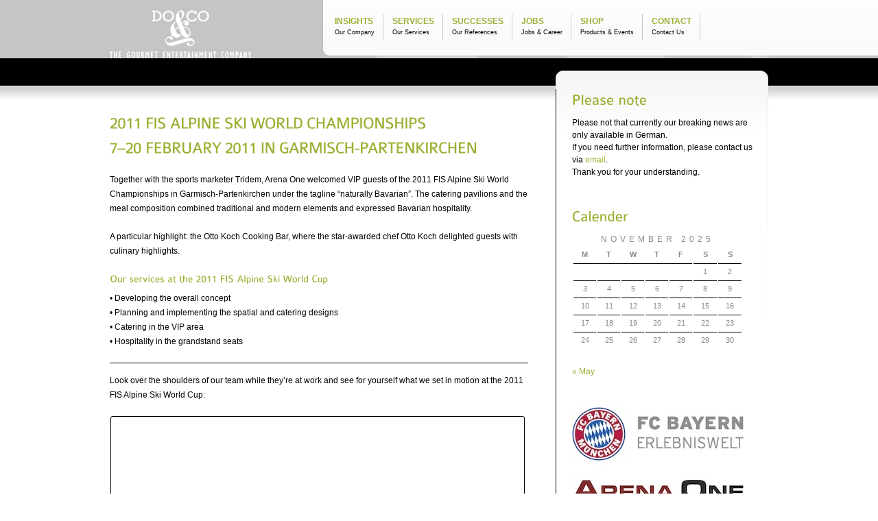

--- FILE ---
content_type: text/html; charset=UTF-8
request_url: https://www.arena-one.com/en/successes/event-references/2011-fis-alpine-ski-world-championships-in-garmisch-partenkirchen/
body_size: 31871
content:
<!DOCTYPE html>
<html lang="en-US">
<head>
<meta name="google-site-verification" content="X17VYjUUcHECl64-bllxUMt3---EiJxyRm8ORMW858E" />
<meta charset="UTF-8" />
<title>2011 FIS Alpine Ski World Championships in Garmisch-Partenkirchen - Arena One</title>

<link rel="stylesheet" href="https://www.arena-one.com/wp-content/plugins/sitepress-multilingual-cms/res/css/language-selector.css?v=2.5.2" type="text/css" media="all" />
<meta name="generator" content="WordPress 5.9.3" />
<meta name="description" content="intelligent hospitality" />
	
<meta name="slider_url" content="https://www.arena-one.com/wp-content/themes/versatile">
<meta name="slider_type" content="nivo_slider">
<meta name="nivo_slider_effect" content="fade">

<link rel="stylesheet" type="text/css" media="all" href="https://www.arena-one.com/wp-content/themes/versatile/css/main.css" />
<link rel="stylesheet" type="text/css" media="all" href="https://www.arena-one.com/wp-content/themes/versatile/css/colorscheme.css" />
<link rel="stylesheet" type="text/css" media="all" href="https://www.arena-one.com/wp-content/themes/versatile/css/skin.php?lang=en" />
<link rel="stylesheet" type="text/css" media="all" href="https://www.arena-one.com/wp-content/themes/versatile/style.css" />
<link rel="shortcut icon" href="/wp-content/uploads/2011/04/favicon.png" type="image/x-icon" /> 

<!--[if lt IE 9]>
<script src="http://html5shim.googlecode.com/svn/trunk/html5.js"></script>
<![endif]-->

<!--[if IE 6]>
<script src="https://www.arena-one.com/wp-content/themes/versatile/DD_belatedPNG.js" type="text/javascript"></script>
<script>
  /* EXAMPLE */
  DD_belatedPNG.fix('*');
  /* string argument can be any CSS selector */
  /* .png_bg example is unnecessary */
  /* change it to what suits you! */
</script>
<![endif]--> 
<meta name='robots' content='max-image-preview:large' />
<link rel='dns-prefetch' href='//s.w.org' />
<link rel="alternate" type="application/rss+xml" title="Arena One &raquo; Feed" href="https://www.arena-one.com/en/feed/" />
<link rel="alternate" type="application/rss+xml" title="Arena One &raquo; Comments Feed" href="https://www.arena-one.com/en/comments/feed/" />
<script type="text/javascript">
window._wpemojiSettings = {"baseUrl":"https:\/\/s.w.org\/images\/core\/emoji\/13.1.0\/72x72\/","ext":".png","svgUrl":"https:\/\/s.w.org\/images\/core\/emoji\/13.1.0\/svg\/","svgExt":".svg","source":{"concatemoji":"https:\/\/www.arena-one.com\/wp-includes\/js\/wp-emoji-release.min.js?ver=5.9.3"}};
/*! This file is auto-generated */
!function(e,a,t){var n,r,o,i=a.createElement("canvas"),p=i.getContext&&i.getContext("2d");function s(e,t){var a=String.fromCharCode;p.clearRect(0,0,i.width,i.height),p.fillText(a.apply(this,e),0,0);e=i.toDataURL();return p.clearRect(0,0,i.width,i.height),p.fillText(a.apply(this,t),0,0),e===i.toDataURL()}function c(e){var t=a.createElement("script");t.src=e,t.defer=t.type="text/javascript",a.getElementsByTagName("head")[0].appendChild(t)}for(o=Array("flag","emoji"),t.supports={everything:!0,everythingExceptFlag:!0},r=0;r<o.length;r++)t.supports[o[r]]=function(e){if(!p||!p.fillText)return!1;switch(p.textBaseline="top",p.font="600 32px Arial",e){case"flag":return s([127987,65039,8205,9895,65039],[127987,65039,8203,9895,65039])?!1:!s([55356,56826,55356,56819],[55356,56826,8203,55356,56819])&&!s([55356,57332,56128,56423,56128,56418,56128,56421,56128,56430,56128,56423,56128,56447],[55356,57332,8203,56128,56423,8203,56128,56418,8203,56128,56421,8203,56128,56430,8203,56128,56423,8203,56128,56447]);case"emoji":return!s([10084,65039,8205,55357,56613],[10084,65039,8203,55357,56613])}return!1}(o[r]),t.supports.everything=t.supports.everything&&t.supports[o[r]],"flag"!==o[r]&&(t.supports.everythingExceptFlag=t.supports.everythingExceptFlag&&t.supports[o[r]]);t.supports.everythingExceptFlag=t.supports.everythingExceptFlag&&!t.supports.flag,t.DOMReady=!1,t.readyCallback=function(){t.DOMReady=!0},t.supports.everything||(n=function(){t.readyCallback()},a.addEventListener?(a.addEventListener("DOMContentLoaded",n,!1),e.addEventListener("load",n,!1)):(e.attachEvent("onload",n),a.attachEvent("onreadystatechange",function(){"complete"===a.readyState&&t.readyCallback()})),(n=t.source||{}).concatemoji?c(n.concatemoji):n.wpemoji&&n.twemoji&&(c(n.twemoji),c(n.wpemoji)))}(window,document,window._wpemojiSettings);
</script>
<style type="text/css">
img.wp-smiley,
img.emoji {
	display: inline !important;
	border: none !important;
	box-shadow: none !important;
	height: 1em !important;
	width: 1em !important;
	margin: 0 0.07em !important;
	vertical-align: -0.1em !important;
	background: none !important;
	padding: 0 !important;
}
</style>
	<link rel='stylesheet' id='sys_comments-css'  href='https://www.arena-one.com/wp-content/themes/versatile/css/comments.css?ver=3.0' type='text/css' media='all' />
<link rel='stylesheet' id='sys_prettyphoto-css'  href='https://www.arena-one.com/wp-content/themes/versatile/css/prettyPhoto.css?ver=3.0' type='text/css' media='all' />
<link rel='stylesheet' id='sys_nivoslider-css'  href='https://www.arena-one.com/wp-content/themes/versatile/css/nivo-slider.css?ver=3.0' type='text/css' media='all' />
<link rel='stylesheet' id='sfstst_css-css'  href='https://www.arena-one.com/wp-content/themes/versatile/css/wp-testimonials-style.css?ver=2.92' type='text/css' media='all' />
<link rel='stylesheet' id='wp-block-library-css'  href='https://www.arena-one.com/wp-includes/css/dist/block-library/style.min.css?ver=5.9.3' type='text/css' media='all' />
<style id='global-styles-inline-css' type='text/css'>
body{--wp--preset--color--black: #000000;--wp--preset--color--cyan-bluish-gray: #abb8c3;--wp--preset--color--white: #ffffff;--wp--preset--color--pale-pink: #f78da7;--wp--preset--color--vivid-red: #cf2e2e;--wp--preset--color--luminous-vivid-orange: #ff6900;--wp--preset--color--luminous-vivid-amber: #fcb900;--wp--preset--color--light-green-cyan: #7bdcb5;--wp--preset--color--vivid-green-cyan: #00d084;--wp--preset--color--pale-cyan-blue: #8ed1fc;--wp--preset--color--vivid-cyan-blue: #0693e3;--wp--preset--color--vivid-purple: #9b51e0;--wp--preset--gradient--vivid-cyan-blue-to-vivid-purple: linear-gradient(135deg,rgba(6,147,227,1) 0%,rgb(155,81,224) 100%);--wp--preset--gradient--light-green-cyan-to-vivid-green-cyan: linear-gradient(135deg,rgb(122,220,180) 0%,rgb(0,208,130) 100%);--wp--preset--gradient--luminous-vivid-amber-to-luminous-vivid-orange: linear-gradient(135deg,rgba(252,185,0,1) 0%,rgba(255,105,0,1) 100%);--wp--preset--gradient--luminous-vivid-orange-to-vivid-red: linear-gradient(135deg,rgba(255,105,0,1) 0%,rgb(207,46,46) 100%);--wp--preset--gradient--very-light-gray-to-cyan-bluish-gray: linear-gradient(135deg,rgb(238,238,238) 0%,rgb(169,184,195) 100%);--wp--preset--gradient--cool-to-warm-spectrum: linear-gradient(135deg,rgb(74,234,220) 0%,rgb(151,120,209) 20%,rgb(207,42,186) 40%,rgb(238,44,130) 60%,rgb(251,105,98) 80%,rgb(254,248,76) 100%);--wp--preset--gradient--blush-light-purple: linear-gradient(135deg,rgb(255,206,236) 0%,rgb(152,150,240) 100%);--wp--preset--gradient--blush-bordeaux: linear-gradient(135deg,rgb(254,205,165) 0%,rgb(254,45,45) 50%,rgb(107,0,62) 100%);--wp--preset--gradient--luminous-dusk: linear-gradient(135deg,rgb(255,203,112) 0%,rgb(199,81,192) 50%,rgb(65,88,208) 100%);--wp--preset--gradient--pale-ocean: linear-gradient(135deg,rgb(255,245,203) 0%,rgb(182,227,212) 50%,rgb(51,167,181) 100%);--wp--preset--gradient--electric-grass: linear-gradient(135deg,rgb(202,248,128) 0%,rgb(113,206,126) 100%);--wp--preset--gradient--midnight: linear-gradient(135deg,rgb(2,3,129) 0%,rgb(40,116,252) 100%);--wp--preset--duotone--dark-grayscale: url('#wp-duotone-dark-grayscale');--wp--preset--duotone--grayscale: url('#wp-duotone-grayscale');--wp--preset--duotone--purple-yellow: url('#wp-duotone-purple-yellow');--wp--preset--duotone--blue-red: url('#wp-duotone-blue-red');--wp--preset--duotone--midnight: url('#wp-duotone-midnight');--wp--preset--duotone--magenta-yellow: url('#wp-duotone-magenta-yellow');--wp--preset--duotone--purple-green: url('#wp-duotone-purple-green');--wp--preset--duotone--blue-orange: url('#wp-duotone-blue-orange');--wp--preset--font-size--small: 13px;--wp--preset--font-size--medium: 20px;--wp--preset--font-size--large: 36px;--wp--preset--font-size--x-large: 42px;}.has-black-color{color: var(--wp--preset--color--black) !important;}.has-cyan-bluish-gray-color{color: var(--wp--preset--color--cyan-bluish-gray) !important;}.has-white-color{color: var(--wp--preset--color--white) !important;}.has-pale-pink-color{color: var(--wp--preset--color--pale-pink) !important;}.has-vivid-red-color{color: var(--wp--preset--color--vivid-red) !important;}.has-luminous-vivid-orange-color{color: var(--wp--preset--color--luminous-vivid-orange) !important;}.has-luminous-vivid-amber-color{color: var(--wp--preset--color--luminous-vivid-amber) !important;}.has-light-green-cyan-color{color: var(--wp--preset--color--light-green-cyan) !important;}.has-vivid-green-cyan-color{color: var(--wp--preset--color--vivid-green-cyan) !important;}.has-pale-cyan-blue-color{color: var(--wp--preset--color--pale-cyan-blue) !important;}.has-vivid-cyan-blue-color{color: var(--wp--preset--color--vivid-cyan-blue) !important;}.has-vivid-purple-color{color: var(--wp--preset--color--vivid-purple) !important;}.has-black-background-color{background-color: var(--wp--preset--color--black) !important;}.has-cyan-bluish-gray-background-color{background-color: var(--wp--preset--color--cyan-bluish-gray) !important;}.has-white-background-color{background-color: var(--wp--preset--color--white) !important;}.has-pale-pink-background-color{background-color: var(--wp--preset--color--pale-pink) !important;}.has-vivid-red-background-color{background-color: var(--wp--preset--color--vivid-red) !important;}.has-luminous-vivid-orange-background-color{background-color: var(--wp--preset--color--luminous-vivid-orange) !important;}.has-luminous-vivid-amber-background-color{background-color: var(--wp--preset--color--luminous-vivid-amber) !important;}.has-light-green-cyan-background-color{background-color: var(--wp--preset--color--light-green-cyan) !important;}.has-vivid-green-cyan-background-color{background-color: var(--wp--preset--color--vivid-green-cyan) !important;}.has-pale-cyan-blue-background-color{background-color: var(--wp--preset--color--pale-cyan-blue) !important;}.has-vivid-cyan-blue-background-color{background-color: var(--wp--preset--color--vivid-cyan-blue) !important;}.has-vivid-purple-background-color{background-color: var(--wp--preset--color--vivid-purple) !important;}.has-black-border-color{border-color: var(--wp--preset--color--black) !important;}.has-cyan-bluish-gray-border-color{border-color: var(--wp--preset--color--cyan-bluish-gray) !important;}.has-white-border-color{border-color: var(--wp--preset--color--white) !important;}.has-pale-pink-border-color{border-color: var(--wp--preset--color--pale-pink) !important;}.has-vivid-red-border-color{border-color: var(--wp--preset--color--vivid-red) !important;}.has-luminous-vivid-orange-border-color{border-color: var(--wp--preset--color--luminous-vivid-orange) !important;}.has-luminous-vivid-amber-border-color{border-color: var(--wp--preset--color--luminous-vivid-amber) !important;}.has-light-green-cyan-border-color{border-color: var(--wp--preset--color--light-green-cyan) !important;}.has-vivid-green-cyan-border-color{border-color: var(--wp--preset--color--vivid-green-cyan) !important;}.has-pale-cyan-blue-border-color{border-color: var(--wp--preset--color--pale-cyan-blue) !important;}.has-vivid-cyan-blue-border-color{border-color: var(--wp--preset--color--vivid-cyan-blue) !important;}.has-vivid-purple-border-color{border-color: var(--wp--preset--color--vivid-purple) !important;}.has-vivid-cyan-blue-to-vivid-purple-gradient-background{background: var(--wp--preset--gradient--vivid-cyan-blue-to-vivid-purple) !important;}.has-light-green-cyan-to-vivid-green-cyan-gradient-background{background: var(--wp--preset--gradient--light-green-cyan-to-vivid-green-cyan) !important;}.has-luminous-vivid-amber-to-luminous-vivid-orange-gradient-background{background: var(--wp--preset--gradient--luminous-vivid-amber-to-luminous-vivid-orange) !important;}.has-luminous-vivid-orange-to-vivid-red-gradient-background{background: var(--wp--preset--gradient--luminous-vivid-orange-to-vivid-red) !important;}.has-very-light-gray-to-cyan-bluish-gray-gradient-background{background: var(--wp--preset--gradient--very-light-gray-to-cyan-bluish-gray) !important;}.has-cool-to-warm-spectrum-gradient-background{background: var(--wp--preset--gradient--cool-to-warm-spectrum) !important;}.has-blush-light-purple-gradient-background{background: var(--wp--preset--gradient--blush-light-purple) !important;}.has-blush-bordeaux-gradient-background{background: var(--wp--preset--gradient--blush-bordeaux) !important;}.has-luminous-dusk-gradient-background{background: var(--wp--preset--gradient--luminous-dusk) !important;}.has-pale-ocean-gradient-background{background: var(--wp--preset--gradient--pale-ocean) !important;}.has-electric-grass-gradient-background{background: var(--wp--preset--gradient--electric-grass) !important;}.has-midnight-gradient-background{background: var(--wp--preset--gradient--midnight) !important;}.has-small-font-size{font-size: var(--wp--preset--font-size--small) !important;}.has-medium-font-size{font-size: var(--wp--preset--font-size--medium) !important;}.has-large-font-size{font-size: var(--wp--preset--font-size--large) !important;}.has-x-large-font-size{font-size: var(--wp--preset--font-size--x-large) !important;}
</style>
<script type='text/javascript' src='https://www.arena-one.com/wp-content/themes/versatile/lib/scripts/jquery-1.4.2.min.js?ver=5.9.3' id='jquery-main-js'></script>
<script type='text/javascript' src='https://www.arena-one.com/wp-content/themes/versatile/lib/scripts/jquery.easing.1.3.js?ver=5.9.3' id='jquery-easing-js'></script>
<script type='text/javascript' src='https://www.arena-one.com/wp-content/themes/versatile/lib/scripts/jquery.tools.min.js?ver=5.9.3' id='jquery-tools-js'></script>
<script type='text/javascript' src='https://www.arena-one.com/wp-content/themes/versatile/lib/scripts/jquery.preloadify.min.js?ver=5.9.3' id='jquery-preload-js'></script>
<script type='text/javascript' id='sys_empty-js-extra'>
/* <![CDATA[ */
var sys_panel = {"SiteUrl":"https:\/\/www.arena-one.com\/wp-content\/themes\/versatile","clearpath":"https:\/\/www.arena-one.com\/wp-content\/themes\/versatile\/lib\/admin\/images\/empty.png","colorpath":"https:\/\/www.arena-one.com\/wp-content\/themes\/versatile\/lib\/admin\/color\/"};
/* ]]> */
</script>
<script type='text/javascript' src='https://www.arena-one.com/wp-content/themes/versatile/lib/scripts/empty.js?ver=5.9.3' id='sys_empty-js'></script>
<script type='text/javascript' src='https://www.arena-one.com/wp-content/themes/versatile/lib/scripts/src/galleria.js?ver=5.9.3' id='jquery-galleria-js'></script>
<script type='text/javascript' src='https://www.arena-one.com/wp-content/themes/versatile/lib/scripts/src/themes/classic/galleria.classic.js?ver=5.9.3' id='jquery-classic-js'></script>
<script type='text/javascript' src='https://www.arena-one.com/wp-content/themes/versatile/lib/scripts/jquery.form.js?ver=5.9.3' id='jqueryform-js'></script>
<script type='text/javascript' src='https://www.arena-one.com/wp-content/themes/versatile/lib/scripts/jquery.validate.js?ver=5.9.3' id='jquery-validate-js'></script>
<script type='text/javascript' src='https://www.arena-one.com/wp-content/themes/versatile/lib/scripts/jquery.prettyPhoto.js?ver=5.9.3' id='prettyPhoto-js'></script>
<script type='text/javascript' src='https://www.arena-one.com/wp-content/themes/versatile/lib/scripts/mColorPicker.js?ver=5.9.3' id='sys_colorpicker-js'></script>
<script type='text/javascript' src='https://www.arena-one.com/wp-content/themes/versatile/lib/scripts/sys_custom.js?ver=5.9.3' id='sys-custom-js'></script>
<link rel="https://api.w.org/" href="https://www.arena-one.com/wp-json/" /><link rel="alternate" type="application/json" href="https://www.arena-one.com/wp-json/wp/v2/pages/2457" /><link rel="EditURI" type="application/rsd+xml" title="RSD" href="https://www.arena-one.com/xmlrpc.php?rsd" />
<link rel="wlwmanifest" type="application/wlwmanifest+xml" href="https://www.arena-one.com/wp-includes/wlwmanifest.xml" /> 
<meta name="generator" content="WordPress 5.9.3" />
<link rel='shortlink' href='https://www.arena-one.com/?p=2457' />
<link rel="alternate" type="application/json+oembed" href="https://www.arena-one.com/wp-json/oembed/1.0/embed?url=https%3A%2F%2Fwww.arena-one.com%2Fen%2Fsuccesses%2Fevent-references%2F2011-fis-alpine-ski-world-championships-in-garmisch-partenkirchen%2F" />
<link rel="alternate" type="text/xml+oembed" href="https://www.arena-one.com/wp-json/oembed/1.0/embed?url=https%3A%2F%2Fwww.arena-one.com%2Fen%2Fsuccesses%2Fevent-references%2F2011-fis-alpine-ski-world-championships-in-garmisch-partenkirchen%2F&#038;format=xml" />
<script type="text/javascript">var icl_lang = 'en';var icl_home = 'https://www.arena-one.com/en/';</script>
<script type="text/javascript" src="https://www.arena-one.com/wp-content/plugins/sitepress-multilingual-cms/res/js/sitepress.js"></script>
<meta name="generator" content="WPML ver:2.5.2 stt:1,3;0" />
<script type='text/javascript' src='https://www.arena-one.com/wp-content/themes/versatile/js/cufon-yui.js?ver=5.9.3' id='cufon-yui-js'></script>
<script type='text/javascript' src='https://www.arena-one.com/wp-content/themes/versatile/js/cufon/Colaborate-Regular.js?ver=5.9.3' id='Colaborate-Regular-js'></script>
<script type='text/javascript'>/* <![CDATA[ */Cufon.replace('h1, h2, h3, h4, h5, .infobox h1, .infobox h2, .logo, .dropcap1, .dropcap2, .dropcap3, .dropcap4, .infobox h3, .bigtitle, .infobox p, .subheader,', { hover:true, fontFamily: 'Colaborate-Regular' });
/* ]]> */</script></head>
<body id="stretched">
<!-- #wrap-all -->
<div id="wrap-all">
	<header id="header">
		<div id="topbar">
			<div class="inner">
	
			<!-- logo -->
			<div class="logo">
						<a href="https://www.arena-one.com" title="Arena One">
			<img src="/wp-content/themes/versatile/images/doco_logo.png" alt="Arena One" />
			</a>
						</div>
			<!-- logo -->

            <div class="topmenu">
        	<ul id="menu-arenaone_en" class="nav"><li id="menu-item-2431" class="menu-item menu-item-type-custom menu-item-object-custom menu-item-has-children"><a title="Our Company" href="#">INSIGHTS<span>Our Company</span></a>
<ul class="sub-menu">
	<li id="menu-item-2344" class="menu-item menu-item-type-post_type menu-item-object-page"><a href="https://www.arena-one.com/en/insights/profile-in-a-nutshell/">Profile / In a nutshell</a></li>
	<li id="menu-item-2343" class="menu-item menu-item-type-post_type menu-item-object-page"><a href="https://www.arena-one.com/en/insights/history/">History</a></li>
	<li id="menu-item-3988" class="menu-item menu-item-type-post_type menu-item-object-page"><a href="https://www.arena-one.com/en/insights/annual_report/">Annual Report</a></li>
</ul>
</li>
<li id="menu-item-2430" class="menu-item menu-item-type-custom menu-item-object-custom menu-item-has-children"><a title="Our Services" href="#">SERVICES<span>Our Services</span></a>
<ul class="sub-menu">
	<li id="menu-item-2591" class="menu-item menu-item-type-post_type menu-item-object-page"><a href="https://www.arena-one.com/en/services/catering-and-arena/">Arena One GmbH</a></li>
	<li id="menu-item-2590" class="menu-item menu-item-type-post_type menu-item-object-page"><a href="https://www.arena-one.com/en/services/catering-and-events/">DO &#038; CO Gastronomie GmbH</a></li>
	<li id="menu-item-2589" class="menu-item menu-item-type-post_type menu-item-object-page"><a href="https://www.arena-one.com/en/services/catering-and-business/">Arena One Mitarbeiterrestaurants GmbH</a></li>
	<li id="menu-item-2532" class="menu-item menu-item-type-post_type menu-item-object-page"><a href="https://www.arena-one.com/en/services/restaurant-181/">Restaurant 181</a></li>
</ul>
</li>
<li id="menu-item-2520" class="menu-item menu-item-type-custom menu-item-object-custom current-menu-ancestor menu-item-has-children"><a title="Our References" href="#">SUCCESSES<span>Our References</span></a>
<ul class="sub-menu">
	<li id="menu-item-2533" class="menu-item menu-item-type-post_type menu-item-object-page menu-item-has-children"><a href="https://www.arena-one.com/en/successes/arena-stadium-references/">Arena &#038; Stadium References</a>
	<ul class="sub-menu">
		<li id="menu-item-2588" class="menu-item menu-item-type-post_type menu-item-object-page"><a href="https://www.arena-one.com/en/successes/arena-stadium-references/allianz-arena-munich/">Allianz Arena, Munich</a></li>
		<li id="menu-item-2535" class="menu-item menu-item-type-post_type menu-item-object-page"><a href="https://www.arena-one.com/en/successes/arena-stadium-references/olympic-park/">Olympic Park, Munich</a></li>
	</ul>
</li>
	<li id="menu-item-2536" class="menu-item menu-item-type-post_type menu-item-object-page current-page-ancestor current-menu-ancestor current-menu-parent current-page-parent current_page_parent current_page_ancestor menu-item-has-children"><a href="https://www.arena-one.com/en/successes/event-references/">Event References</a>
	<ul class="sub-menu">
		<li id="menu-item-2537" class="menu-item menu-item-type-post_type menu-item-object-page"><a href="https://www.arena-one.com/en/successes/event-references/2010-fifa-football-world-cup-in-south-africa/">2010 FIFA Football World Cup in South Africa</a></li>
		<li id="menu-item-2538" class="menu-item menu-item-type-post_type menu-item-object-page"><a href="https://www.arena-one.com/en/successes/event-references/2010-spengler-cup-in-davos/">2010 Spengler Cup in Davos</a></li>
		<li id="menu-item-2539" class="menu-item menu-item-type-post_type menu-item-object-page current-menu-item page_item page-item-2457 current_page_item"><a href="https://www.arena-one.com/en/successes/event-references/2011-fis-alpine-ski-world-championships-in-garmisch-partenkirchen/">2011 FIS Alpine Ski World Championships in Garmisch-Partenkirchen</a></li>
	</ul>
</li>
	<li id="menu-item-2545" class="menu-item menu-item-type-post_type menu-item-object-page menu-item-has-children"><a href="https://www.arena-one.com/en/successes/business-references/">Business References</a>
	<ul class="sub-menu">
		<li id="menu-item-2546" class="menu-item menu-item-type-post_type menu-item-object-page"><a href="https://www.arena-one.com/en/successes/business-references/e-on-staff-restaurant-munich/">BUSINESS CAMPUS GARCHING</a></li>
		<li id="menu-item-4078" class="menu-item menu-item-type-post_type menu-item-object-page"><a href="https://www.arena-one.com/en/successes/business-references/e-on-staff-restaurant-duesseldorf/">DÜSSELDORF | E.ON GLOBAL COMMODITIES SE</a></li>
		<li id="menu-item-2547" class="menu-item menu-item-type-post_type menu-item-object-page"><a href="https://www.arena-one.com/en/successes/business-references/e-on-staff-restaurant-hanover/">HANNOVER | E.ON KERNKRAFT &#038; E.ON IT</a></li>
	</ul>
</li>
	<li id="menu-item-2548" class="menu-item menu-item-type-post_type menu-item-object-page"><a href="https://www.arena-one.com/en/successes/restaurant-181-munich/">Restaurant 181, Munich</a></li>
</ul>
</li>
<li id="menu-item-2521" class="menu-item menu-item-type-custom menu-item-object-custom"><a title="Jobs &#038; Career" href="https://doco.hcm4all.de/list">JOBS<span>Jobs &#038; Career</span></a></li>
<li id="menu-item-2523" class="menu-item menu-item-type-post_type menu-item-object-page"><a title="Products &#038; Events" href="https://www.arena-one.com/en/shop/">SHOP<span>Products &#038; Events</span></a></li>
<li id="menu-item-2522" class="menu-item menu-item-type-custom menu-item-object-custom menu-item-has-children"><a title="Contact Us" href="#">CONTACT<span>Contact Us</span></a>
<ul class="sub-menu">
	<li id="menu-item-2526" class="menu-item menu-item-type-post_type menu-item-object-page"><a href="https://www.arena-one.com/en/contact/your-contact/">Your Contact</a></li>
	<li id="menu-item-2525" class="menu-item menu-item-type-post_type menu-item-object-page"><a href="https://www.arena-one.com/en/contact/our-locations-directions/">Our Locations / Directions</a></li>
</ul>
</li>
</ul>            </div>
            <!-- topmenu -->
	
			</div><!-- inner -->
	</div><!-- topbar -->
	<div class="clear"></div>

	<div id="subheader" class="rightsidebar" >
			</div>
	<!-- subheader -->
</header>
<!-- header -->
<div class="pagemid rightsidebar">	
<div class="topshadow">
	<div class="inner">

		<div id="main">
		<!-- breadcrumb -->
				<div id="breadcrumbs">
				</div>
				<!-- breadcrumb -->

		<div class="content">
								<div class="post" id="post-2457">
				<script type="text/javascript">
/* <![CDATA[ */
jQuery(document).ready(function($) {
$("#galleria1").galleria({
	transition: "fade",
	autoplay:2000,
	height:300,
	image_crop: true
    });
});	
/* ]]> */
</script><h1>2011 FIS Alpine Ski World Championships<br />
7–20 February 2011 in Garmisch-Partenkirchen</h1>
<p>Together with the sports marketer Tridem, Arena One welcomed VIP guests of the 2011 FIS Alpine Ski World Championships in Garmisch-Partenkirchen under the tagline “naturally Bavarian”. The catering pavilions and the meal composition combined traditional and modern elements and expressed Bavarian hospitality. </p>
<p>A particular highlight: the Otto Koch Cooking Bar, where the star-awarded chef Otto Koch delighted guests with culinary highlights.</p>
<div id="gal_content"></div>
<h4>Our services at the 2011 FIS Alpine Ski World Cup</h4>
<p>• Developing the overall concept<br />
• Planning and implementing the spatial and catering designs<br />
• Catering in the VIP area<br />
• Hospitality in the grandstand seats</p>
<div class="divider_line"></div>
<p>Look over the shoulders of our team while they’re at work and see for yourself what we set in motion at the 2011 FIS Alpine Ski World Cup: </p>
<div class="video-stage" style="width:600px; height:374px"><object width="600" height="374"><param name="movie" value="http://www.youtube.com/v/hevUkjyDzLs?fs=1&amp;hl=en_US"></param><param name="allowFullScreen" value="true"></param><param name="allowscriptaccess" value="always"></param><embed src="http://www.youtube.com/v/hevUkjyDzLs?fs=1&amp;hl=en_US" type="application/x-shockwave-flash" allowscriptaccess="always" allowfullscreen="true" width="600" height="374" wmode="opaque"></embed></object></div>
<p>&nbsp;</p>
<div class="video-stage" style="width:600px; height:374px"><object width="600" height="374"><param name="movie" value="http://www.youtube.com/v/H5YBxBUE_h0?fs=1&amp;hl=en_US"></param><param name="allowFullScreen" value="true"></param><param name="allowscriptaccess" value="always"></param><embed src="http://www.youtube.com/v/H5YBxBUE_h0?fs=1&amp;hl=en_US" type="application/x-shockwave-flash" allowscriptaccess="always" allowfullscreen="true" width="600" height="374" wmode="opaque"></embed></object></div>
							</div>
						<div class="clear"></div>
						<!-- You can start editing here. -->


				

			 <!-- If comments are closed. -->
		
		
							
	
			
		</div>
		</div>
		<!-- main -->

		<aside id="sidebar">
			<div class="content">
				<div class="syswidget"><h3>Please note</h3>        <div class="textwidget"><p>Please not that currently our breaking news are only available in German.<br />If you need further information, please contact us via <a href="mailto:marketing@area-one.com">email</a>.<br />Thank you for your understanding.</p>
</div>
</div><div class="syswidget"><h3>Calender</h3><div id="calendar_wrap" class="calendar_wrap"><table id="wp-calendar" class="wp-calendar-table">
	<caption>November 2025</caption>
	<thead>
	<tr>
		<th scope="col" title="Monday">M</th>
		<th scope="col" title="Tuesday">T</th>
		<th scope="col" title="Wednesday">W</th>
		<th scope="col" title="Thursday">T</th>
		<th scope="col" title="Friday">F</th>
		<th scope="col" title="Saturday">S</th>
		<th scope="col" title="Sunday">S</th>
	</tr>
	</thead>
	<tbody>
	<tr>
		<td colspan="5" class="pad">&nbsp;</td><td>1</td><td>2</td>
	</tr>
	<tr>
		<td>3</td><td>4</td><td>5</td><td>6</td><td>7</td><td>8</td><td>9</td>
	</tr>
	<tr>
		<td>10</td><td>11</td><td>12</td><td>13</td><td>14</td><td>15</td><td>16</td>
	</tr>
	<tr>
		<td id="today">17</td><td>18</td><td>19</td><td>20</td><td>21</td><td>22</td><td>23</td>
	</tr>
	<tr>
		<td>24</td><td>25</td><td>26</td><td>27</td><td>28</td><td>29</td><td>30</td>
	</tr>
	</tbody>
	</table><nav aria-label="Previous and next months" class="wp-calendar-nav">
		<span class="wp-calendar-nav-prev"><a href="https://www.arena-one.com/en/2013/05/">&laquo; May</a></span>
		<span class="pad">&nbsp;</span>
		<span class="wp-calendar-nav-next">&nbsp;</span>
	</nav></div></div><div class="syswidget">			<div class="textwidget"><p><img src="/wp-content/uploads/2013/04/FCB_Logo_EweltWBM_RGB_AO.jpg" alt="" title="FCB_Logo_EweltWBM_RGB" width="250" height="181" class="alignnone size-thumbnail wp-image-3457" /></p>
</div>
		</div>			</div>
		</aside>
		<!-- sidebar -->
	
	</div>
    <!-- inner -->			
</div>
</div>
<!-- pagemid -->		
<div class="clear"></div>
		<footer id="footer">
	<div class="inner">
	<div class="half_width "><div class="footer_column"><div class="syswidget">		<h3>Main Links</h3>
		<ul>
			<li><a href="#">Home </a></li>
			<li><a href="#">About Us</a></li>
			<li><a href="#">Services</a></li>
			<li><a href="#">Portfolio </a></li>
			<li><a href="#">Blog</a></li>
			<li><a href="#">Contacts </a></li>
		</ul>
</div></div></div><div class="half_width last"><div class="footer_column"><div class="syswidget"><h3>Search</h3><form role="search" method="get" id="searchform" class="searchform" action="https://www.arena-one.com/en/">
				<div>
					<label class="screen-reader-text" for="s">Search for:</label>
					<input type="text" value="" name="s" id="s" />
					<input type="submit" id="searchsubmit" value="Search" />
				</div>
			</form></div></div></div>	</div>
	<div class="clear"></div>
		
	</footer>
	<!-- Footer -->
	<div class="copyright">
		<div class="inner">
			<div class="copy_left">
			<a href="/en/terms-conditions/" style="color: #fff; text-decoration:none;">Terms & Conditions</a>     <a href="/en/imprint/" style="color: #fff; text-decoration:none;">Imprint</a>     <a href="/en/privacy-policy/" style="color: #fff; text-decoration:none;">Privacy policy</a>     <a target="_blank" href="https://doco.occultum.at/" style="color: #fff; text-decoration:none;">Whistleblowing</a>			</div>
			<div class="copy_right">
			© 2011-2021 Arena One GmbH à DO & CO München GmbH			<!-- sociables -->
</ul><!-- sociables -->			</div>
		</div>
	</div>
	<!-- Copyright -->



                <div id="lang_sel_footer">
                    <ul>
                        <li><a rel="alternate" hreflang="en" href="https://www.arena-one.com/en/successes/event-references/2011-fis-alpine-ski-world-championships-in-garmisch-partenkirchen/" class="lang_sel_sel"><img src="https://www.arena-one.com/wp-content/plugins/sitepress-multilingual-cms/res/flags/en.png" alt="en" class="iclflag" />&nbsp;English</a></li>
                        <li><a rel="alternate" hreflang="de" href="https://www.arena-one.com/erfolge/eventreferenzen/ski-wm-2011/"><img src="https://www.arena-one.com/wp-content/plugins/sitepress-multilingual-cms/res/flags/de.png" alt="de" class="iclflag" />&nbsp;German</a></li>
                    </ul>
                </div><script type='text/javascript' src='https://www.arena-one.com/wp-includes/js/comment-reply.min.js?ver=5.9.3' id='comment-reply-js'></script>
</div><!-- wrap-all -->
</body>
</html>

--- FILE ---
content_type: text/css
request_url: https://www.arena-one.com/wp-content/themes/versatile/css/main.css
body_size: 58187
content:


/*=== CSS RESET WITH CLEARFIX
=======================================================*/

/* http://meyerweb.com/eric/tools/css/reset/ 
   v2.0 | 20110126
   License: none (public domain)
*/

html, body, div, span, applet, object, iframe,
h1, h2, h3, h4, h5, h6, p, blockquote, pre,
a, abbr, acronym, address, big, cite, code,
del, dfn, em, img, ins, kbd, q, s, samp,
small, strike, strong, sub, sup, tt, var,
b, u, i, center,
dl, dt, dd, ol, ul, li,
fieldset, form, label, legend,
table, caption, tbody, tfoot, thead, tr, th, td,
article, aside, canvas, details, embed, 
figure, figcaption, footer, header, hgroup, 
menu, nav, output, ruby, section, summary,
time, mark, audio, video {
	margin: 0;
	outline:none;
	padding: 0;
	border: 0;
	font-size: 100%;
	font: inherit;
	vertical-align: baseline;
}
/* HTML5 display-role reset for older browsers */
article, aside, details, figcaption, figure, 
footer, header, hgroup, menu, nav, section {
	display: block;
}


body                    {
	margin:0px;
	font:normal 13px/21px "Lucida Sans Unicode","Lucida Grande","Trebuchet MS", Helvetica, sans-serif;
	color:#000;
	background-color:#fff;
}
* html                  { margin:0; padding:0; }
html, body              { height:100%;}
		
p                       { margin: 0 0 20px 0;}

a img                   { border:0;} 

#main                   { min-height:100%; height:auto !important; height:100%; }
#galleria               { height:400px; }

h1                      { line-height:1.1; letter-spacing:-1px; text-transform: uppercase;}
.preloader              { background:url(../ajax-loader.gif) center center no-repeat; display:block; }
.ribbon                 { position:absolute; top:0; right:0; z-index:9; width:70px; height:70px; }
.gal_content            { color:#ccc;font:14px/1.4 arial,sans-serif;width:600px;margin:20px auto; }

a                       { text-decoration:none; outline:none; } 
a:hover                 { text-decoration:none; color:#000000;  }
a.button:hover          { text-decoration:none; }
	
.floatleft              { float:left;}
.floatright             { float:right;}	

.image_no_link          { cursor: default; }

.clear                  { clear:both; }
.clearboth              { clear:both; padding:10px 0;}
.clearfix:after         {content: ".";display:block;height:0;clear:both;visibility: hidden;}.clearfix {display: inline-block;}* html .clearfix {height:1%;}.clearfix {display:block;}

.left                   { float:left; }
.right                  { float:right; }
.center                 { float:none; text-align:center;}

.drop_shadow            { display:block; height:auto; vertical-align:top; }
.drop_shadow img        { vertical-align:top; }

p a.more-link           { margin: 0px; }
a.more-link             { padding-right:25px; font-family:Georgia, "Times New Roman", Serif; font-style:italic; }
a.more-link:hover       { padding-right:25px; }

.photo_frame            { background:url(../images/photo_frame.png) center center no-repeat; width:150px; height:150px; }
.photo_frame img        { text-align:center; margin:17px 0 0 17px;  }

blockquote              { padding:0 5px 0 40px; font:italic 14px Georgia,"Times New Roman",Times,serif;  background:url(../images/quote.gif) 0 0 no-repeat; margin:0 0 20px 0;}
blockquote p            { margin-bottom:8px; }
blockquote cite         { font-size:11px; line-height:normal;font-style:italic; }

blockquote.alignleft    { margin: 10px 20px 0 0; width: 220px; }
blockquote.alignright   { margin: 10px 0 0 20px; width: 220px; }


.content table          { border: 1px solid #e7e7e7; text-align: left; margin: 0 -1px 24px 0; width: 100%; }
.content tr th,
.content thead th       { color: #888; font-size: 12px; font-weight: bold; line-height: 18px; padding: 9px 24px; }
.content tr td          { border-top: 1px solid #e7e7e7;padding: 6px 24px;}
.content tr.odd td      { background: #F2F7FC; }


dl        { margin:0 0 24px 0;}
dt        { font-weight: bold;}
dd        { margin-bottom: 18px;}

hr        { background-color: #E7E7E7; border:0; height: 1px; margin-bottom: 18px; clear:both;}

strong    { font-weight: bold; }
cite      { font-size:12px; clear:both; font-style: normal;font-style:italic; }
em, i     { font-style: italic; }
big       { font-size: 131.25%; }
ins       { background: #FFFFCC; text-decoration: none; }


abbr,
acronym   { border-bottom: 1px dotted #666; cursor: help; }

sup,
sub       { height: 0; line-height: 1; vertical-align: baseline; position: relative;}
sup       { bottom: 1ex; }
sub       { top: .5ex;}

del       { text-decoration: line-through;}

/********** LIST ELEMENTS ***********/

ul, ol              { margin: 0 0 20px 5px; padding:0 0 0 0;}
ol                  { padding-left: 1.5em;}

ul ul, ol ol,
ul ol, ol ul        { margin-top: 8px;}
ul li, ol li        { padding: 3px 5px;}

ul li               { padding-left: 15px; list-style-type:none;  }
ol li               { list-style-type:decimal; list-style-position: outside; }


/*=== IMAGE FRAME BORDERS	
=======================================================*/

.wp-caption         { text-align:center; }

p.wp-caption-text   { text-align:center; margin:5px 0; letter-spacing:1px; }

.wp-caption, 
.gallery-item img, 
table.fancy_table, 
.video-stage, 
div.framed, 
.authorbox, 
.thinframe, 
img.framed	{ 
	margin:1px;
	padding:1px; 
	border:1px solid #ddd;
	background-color:#fff;
	}

.imagebox   { display:block; position:relative; margin-bottom:10px; }
.imagethumb { position:relative; border:1px solid #dddddd; padding:1px; }

.imageframe.aligncenter .image_frame    { margin: 0 auto; }
.imageframe.alignleft .image_frame      { float:left; margin:5px 15px 15px 0; }
.imageframe.alignright .image_frame     { float:right; margin: 5px 0 15px 15px; }


ul.sys_mini_gallery li 				{ background:none; display: inline; float: left; margin:0 15px 15px 0; padding:0 0 0 0; }
.subheader ul.sys_mini_gallery li 				{ background:none; display: inline; float: left; margin:0 12px 5px 0; padding:0 0 0 0; }

/*=== HEADINGS
=======================================================*/

h1, h2, h3, h4, h5, h6 {
	font-family: "Trebuchet MS", Arial, Helvetica, sans-serif;
	font-weight: normal;
	color:#8a2101;
	line-height:normal;
	}

h1  { font-size: 32px; margin: 0 0 20px 0; line-height:36px; }
h2  { font-size: 28px; margin: 0 0 15px 0; line-height:30px;}
h3  { font-size: 24px; margin: 0 0 15px 0; line-height:30px;}
h4  { font-size: 20px; margin: 0 0 10px 0; }
h5  { font-size: 15px; margin: 0 0 8px 0;  text-transform: uppercase; letter-spacing: 1px;}
h6  { font-size: 12px;  margin: 0 0 5px 0; text-transform: uppercase; letter-spacing: 1px;}

/*=== SEPERATORS
=======================================================*/

hr                 { border:0px solid transparent !important; background-color:transparent !important; height:1px; }
.divider_space     { clear:both; margin-bottom:20px; padding-top:20px; width:100%;}
.divider_line      { border-bottom: 1px solid #EEEEEE; clear: both; display: block; margin:15px 0; position: relative; }
.divider           { clear:both; border-bottom:1px solid #e1e1e3; padding:20px 0 0 0; margin:0 0 30px 0; width:100%;}
.top               { font-size:9px; line-height:10px; margin-bottom:40px; text-align:right; position:relative; text-transform:uppercase; }
.top a             { height:20px; position:absolute; right:0; top:10px; width:25px; color:#727272; }

/*=== LAYOUT
=======================================================*/

body#boxed #wrap-all    { width: 1000px; margin: 15px auto; background-color: #ffffff;  -moz-box-shadow: 0 0 5px #000;  -webkit-box-shadow: 0 0 5px #000; box-shadow: 0 0 5px #000; }
#stretched #wrap-all    { width: 100%; margin: 0 auto; position:relative; overflow:hidden }

#wrapper                { width:100%; margin:0 auto;  }
.boxwrap                { width:980px; margin:0 auto; overflow:hidden; }
.inner                  { width:960px; margin:0 auto; position:relative;}

.fullpage .frontpage_inner      { width:960px; margin:0px auto; position:relative; padding:30px 0;}
.leftsidebar .frontpage_inner   { width:640px; float:right; overflow:hidden; position:relative; padding:30px 0px 30px 0px;}
.rightsidebar .frontpage_inner  { width:640px; float:left; overflow:hidden; position:relative; padding:30px 0px 30px 0;}
	
#main           { width:640px; float:left; padding:10px 0 20px 0; z-index:1; }
#main .content  { padding-top:0px; padding-right:30px;}

.topshadow      { margin:0; padding:0; background:url(../images/pagemid_bg.png) 0 0 repeat-x; width:100%; min-height:150px; }


#mainfull            { position:relative; width:960px; padding:10px 0; z-index:1;}
#mainfull .content   { padding:15px 0; }

.full_page           { margin:0 15px 0 15px; }
.fullwidth .img      { width:600px; float:left; }
.fullwidth .content  { width:300px; float:left; margin:10px 0 0 10px; }


.fullwidth     { width:920px; }
.half_width,
.one_half      { width:48%;}
.one_third     { width:30.66%;}
.two_third     { width:65.3%;}
.one_fourth    { width:21.9%;}
.one_fifth     { width:16.7%;}
.three_fourth  { width:74%;}
.four_fifth    { width:79%; }
.two_fifth     { width:37.2%; }
.three_fifth   { width:58%; }
.one_sixth     { width:13.3%;}

.one_half,
.half_width, 
.one_third, 
.two_third,
.one_fourth, 
.one_fifth,
.four_fifth,
.one_sixth,
.two_fifth,
.three_fifth,
.three_fourth  { float:left; position:relative; display:inline; margin-right:4%; }

.last          { margin-right:0 !important;}

/*=== SIDEBAR
=======================================================*/

#sidebar                        { width:310px; margin-top:-25px; float:left; background:url(../images/sidebar.png) top center no-repeat; font-size: 12px; line-height:18px; }
#sidebar .content               { padding:0px 23px 20px 23px; border-left:1px solid #eee; margin-top:30px; }
#sidebar .widget                { position:relative; overflow:hidden; padding:0 0 30px 26px; }

.frontpage_inner .content                 { padding:0px 24px 25px 24px;  }
.rightsidebar .frontpage_inner .content   { padding:0px 24px 25px 0px;  }

.leftsidebar #sidebar           { float:left; width:310px; overflow:hidden; }
.leftsidebar #main              { float:right; width:620px; overflow:hidden; }
.leftsidebar #sidebar .content  { padding:0px 24px 25px 24px; border:none; border-right:1px solid #eee; }
.leftsidebar #sidebar .widget   { position:relative; overflow:hidden; padding:0 30px 0 0; }

#sidebar p.tweet, 
.syswidget p.tweet              { background:url(../images/twitter_bird_small.png) 0 10px no-repeat; padding:10px 5px 10px 28px; margin-bottom:0; border-bottom:1px solid #eeeeee; }

#sidebar h3                     { font-size:18px; margin-bottom:10px; }

#sidebar blockquote cite span   { display:block; }
#sidebar blockquote p           { margin-bottom:15px; }

.rightsidebar #sidebar          { float:right; }

/*=== HEADER
=======================================================*/

#topbar .inner   { overflow:visible; visibility:visible; }

#header          { margin:0 auto;  }
#topbar          { width:100%; margin:0 auto; min-height:85px; position:relative; z-index:55;  background:url(../images/mbg.png) scroll no-repeat center top; }

	/* 	LOGO */
	.logo          { position:relative; float:left; width:300px; }
	.logo a        { font-size:36px; font-weight:bold; color:#fff; margin-top:15px; float:left; text-decoration:none; }
	.blogdesc      { font-size:18px; display:block;}
	.logo a img    { margin-top:0px;}
	.logo a:hover  { color:#fff; text-decoration:none;}

/*=== TOP NAVIGATION
=======================================================*/

.topmenu                    { position:absolute; float:left; top:20px; left:315px;  }
ul.nav                      { float:left;}
.nav                        { height:50px; line-height:30px; z-index:100; float:left; }
.nav, .nav ul               { margin:0; padding:0; list-style-type:none; list-style-position:outside; position:relative; line-height:50px;  z-index:9999; }
.nav a                      { display:block; float:left; line-height:18px; outline:medium none; padding:2px 13px; text-decoration:none; width:auto; min-height: 35px; font-weight:bold;}
.nav li a strong            { display:block; font-size:13px; font-weight:normal;}
.nav li                     { float:left; position:relative; z-index:99; margin:0; padding:0; list-style:none; background:none;}

.nav ul                     { display:none; left:0; position:absolute; top:29px; width:200px; padding-top:30px; }
.nav ul li a                { background:#fff url(../images/menu_bg_gradient.png) 0 -1px repeat-x; font-weight:normal;}
.nav li ul a                { width:158px; height:auto; float:left; text-align:left; line-height:20px; padding:4px 20px; font-size: 11px; min-height: 24px;  }
.nav ul ul                  { top:auto; padding-top: 0px !important; }	
.nav li ul ul               { left:200px; top:0px; }

.nav li:hover ul ul, 
.nav li:hover ul ul ul, 
.nav li:hover ul ul ul ul   { display:none;	 }

.nav li:hover ul, 
.nav li li:hover ul, 
.nav li li li:hover ul, 
.nav li li li li:hover ul   { display:block; }

.nav li a span              { display:block; line-height:14px; font-size:9px;font-weight:normal; font-family:Tahoma, Arial, Verdana; padding:0; color:#000;  }

/*=== SUB HEADER
=======================================================*/

#subheader               { width:100%; padding:20px 0; }
.subheader               { width:960px; margin:0 auto; color:#fff; overflow:hidden;  }

#subheader h1,
#subheader h3, 
#subheader h4            { color:#fff; margin:0;  }
#subheader h3            { font-size:inherit; }

.subtitle                { font-size:30px; display:block;line-height:30px; margin:0px 0px 0 0px; padding-right:0; }
.subdesc                 { color:#fff; font-size:20px; overflow:hidden; padding:10px 0 0px 0px; }
.subhtml                 { color:#fff; font-size:20px; overflow:hidden; padding:10px 0 0 0; }
.subhtml ul              { margin-bottom:0px !important; }


#subheader p.tweet       { background:url(../images/twitter_bird.png) 0 0 no-repeat; padding-left:50px; margin-bottom:0; font-size:20px; font-style:normal; color:#fff; }

.leftsidebar .subtitle,
.leftsidebar .subdesc,
.leftsidebar .subhtml    { padding-left:330px; padding-right:0px;}

.rightsidebar .subtitle,
.rightsidebar .subdesc,
.rightsidebar .subhtml   { padding-right:330px; padding-left:0px;}

/*=== BREADCRUMBS
=======================================================*/

.bread-icon                    { float:left;}
#breadcrumbs                   { margin:0 0 10px 0; display: block; padding: 5px 5px 10px 5px; overflow:hidden; }
#breadcrumbs .breadcrumbs      { display: block; font-size:10px; verical-align:middle; color:#888; line-height:16px; }
#breadcrumbs .breadcrumbs img  { vertical-align:bottom; }

#breadcrumbs .breadcrumbs a        { padding: 0 4px; font-size:10px; font-family:Tahoma, Arial, Verdana;  }
#breadcrumbs .breadcrumbs a:hover  { text-decoration: none; }

/*=== FEATURED SLIDER
=======================================================*/

#piecemaker_slider              { width:100%; margin:0 auto; z-index:2; padding-bottom:10px; padding-top:0px; position:relative; text-align:center;	}
#piecemaker_slider .inner       { width: 940px; overflow:hidden; height:100%; }

#featured_slider .inner	        { width: 940px; overflow:hidden; height:100%; }
#featured_slider                { position:relative; width:100%; margin:0 auto; background:url(../images/slider_bg.png) center 20px no-repeat; height:320px; z-index:2; padding:30px 0; }

.header_highlight               { width:330px; margin:25px 0; float:right; margin-right:10px;	}
.header_highlight h1            { color:#4782c4; font: normal bold 36px/34px "Trebuchet MS", Helvetica, sans-serif; line-height:40px; letter-spacing: -1px;  }
.header_highlight h4            { color:#000; font-size:14px; margin-bottom:20px; }
.header_highlight p             { color:#000; margin:20px 0 0 10px; }

#featured_slider .borderframetop    { background: url(../images/slider_frame.png) 0 0 no-repeat; position: absolute; width:100%; top: 0; z-index: 100; height: 1px; }
#featured_slider .borderframebottom { background: url(../images/slider_frame.png) 0 bottom no-repeat; position: absolute; top: 0; z-index: 101; width: 100%; height:300px; }
#featured_slider .borderframeright  { background: url(../images/slider_frame.png) right top no-repeat; position: absolute; top: 0; right:0; z-index: 102; width: 1px; height:300px; }

.nivo-controlNav a                  { background:url(../images/slider_nav.png) no-repeat; 	}

/*--- Video Slider --- */

#video                { width:550px; min-height:300px; height:300px; position:relative; float:left; margin-left:20px; }
#video_container      { width:550px; min-height:300px; height:300px; position:relative; }

/*=== FRONTPAGE TEASER
=======================================================*/

.infobox                        { width:100%; overflow:hidden; padding:0; }
.infobox blockquote             { overflow:hidden; color:#fff; }
.infobox blockquote p           { font-size: 18px; margin-bottom:10px; font-family: Georgia; font-style:italic; line-height:22px; }

.infobox blockquote cite        { padding-right:50px; font-weight:bold; }
.infobox blockquote cite span   { display:block; font:normal normal 9px Tahoma, Verdana, Arial, Helvetica, sans-serif;  text-transform:uppercase;  }

.teaserfull                     { font-size:20px; color:#fff; margin:20px 0 20px 0; }

.rightsidebar .teaserfull       { font-size:20px; color:#fff; margin:20px 330px 20px 0; }					
.leftsidebar .teaserfull        { font-size:20px; color:#fff; margin:20px 0 20px 330px; }					
.infobox h1,
.infobox h2,
.infobox h3                     { margin-bottom:2px; color:#fff;}

/*=== TEASER SOCIABLES
=======================================================*/

.social            { width:30%; float:left; font-size:11px; line-height:normal; }
.social h3,
.social p          { margin-bottom:10px; }
.social ul         { margin: 10px 0 30px 0; padding: 0; overflow:hidden; }
.social li         { margin-right:8px; padding:4px 0px 0px 0; list-style: none; display: inline; float: left; vertical-align:middle }

ul.sociables       { margin:0; padding:5px 0 0 0;} 
ul.sociables li    { margin-left:8px; padding:0px 0px 0px 0; list-style: none; display: inline; float: right; background:none; } 

/*=== PORTFOLIO
=======================================================*/

.portfolio_item                 { width:940px; margin:0px 0 30px 0px; padding-top:15px;}
.portfolio_item .portimg        { display:block; position:relative; margin-bottom:10px;  }
.portfolio_item h3,
.portfolio_item h5,
.portfolio_item p               { margin:5px 0 10px 0; }

.porthumb                       { position:relative; border:1px solid #ddd; padding:1px; float:left; }
.portfolio_item .frame          { padding:0px;   }
.portfolio_item .content        { padding:5px 0; }
.sys_mini_gallery .porthumb		{ position:relative; border:1px solid #ddd; padding:1px; float:none;  }

.portfolio_item h3 a,
.portfolio_item h4 a                { font-size: inherit; letter-spacing:0px; }
.portfolio_item .one_fourth h4 a    { font-size: 14px; }
.portfolio_item .one_third h4 a     { font-size: 16px; }
.portfolio_item .half_width h4 a    { font-size: 18px; }
.portfolio_item br                  { height:0 !important;}

.portfolio_item h3,
.portfolio_item h5                  { text-transform:none; font-size:18px; letter-spacing:0px;}

.portfolio_item .port_content .button  { }
.portfolio_item .port_content h3       { font-size:22px;}

.portfolio_item .one_fifth	h5         { font-size:16px; letter-spacing:0px; }

/*=== FOOTER
=======================================================*/

#footer p             { font-size:11px; line-height:16px; }
#footer	              { width:100%; margin:0 auto; overflow:hidden; font-size:11px; position:relative; line-height:16px; padding-top:20px;}
#footer .inner        { width:960px; margin:0 auto; }
#footer h3            { font-size: 18px; margin:10px 0 15px 0; color:#fff;}

#footer p.tweet       { font-style:normal; padding-top:0; margin-bottom:5px;}
p.tweet small         { display:block; font-style:italic; font-family:georgia}
#footer blockquote    { padding:0; margin:0;}

/* footer lists */

.footer_column ul     { list-style:none; margin:0; padding:0px; }
.footer_column li     { list-style-position:outisde; padding:3px 0; background:none; margin-bottom:2px; } 
.footer_column li a   { padding:0; text-decoration:none; line-height:normal; }

.footer_column li.current_page_item a, 
.footer_column li.current-cat a	  { font-weight:bold; text-decoration:none; }

.footer_column li a:hover   { text-decoration:none; }
	
.footer_column li ul            { padding-left:15px; }
.footer_column li ul ul         { padding-left:30px; }
.footer_column li ul ul ul      { padding-left:45px; }
.footer_column li ul ul ul ul   { padding-left:60px; }

/*=== FOOTER COPYRIGHT
=======================================================*/
	
.copyright      { width:100%; margin:0 auto; padding:5px 0px; overflow:hidden; }
.copyright p    { margin:0;}

.copy_left      { float:left; padding-top:3px; }
.copy_right     { float:right; color:#fff;}

/*=== WP CALENDAR
=======================================================*/

table#wp-calendar         { background:none; border:none !important;}

#wp-calendar              { width:95%; }	
#wp-calendar caption      { font-size:12px; color:#888; text-transform:uppercase; letter-spacing:5px; }
#wp-calendar td,
#wp-calendar th	          { padding:2px; text-align:center; border-color:#ddd; border-left:none; border-right:none; font-size:11px; color:#888; background:none; }
#wp-calendar tfoot        { border:none; }
#wp-calendar thead        { border-top:1px solid #ddd; border-bottom:1px solid #ddd;  }
#wp-calendar tr:hover     { background:none; }
#wp-calendar a            { font-weight:bold; color:#000; font-size:11px; text-decoration:underline;}

/*=== WIDGETS LIST
=======================================================*/

.syswidget                      { margin-bottom:40px;}
.syswidget ul                   { padding:0; margin:0 0 0 0; }
.syswidget ul li                { list-style-type:none; padding:0; margin:0; background:none; }
.syswidget ul li a              { text-decoration:none; border-bottom:1px solid #f0f0f0; 	}	
.syswidget ul li li a           { margin:0 0 0 20px;}						

.syswidget ul li a:link, 
.syswidget ul li a:visited      { display:block; padding:5px 0 5px 0px;}
.syswidget ul li ul             { marging-left:15px}	

#footer .syswidget ul li a      { border:none; padding:3px 0; 	}	

/*=== WP RECENT COMMENTS
=======================================================*/

#recentcomments	li              { padding:5px 0; padding-left:25px; background:url(../images/rcomment.png) 0 10px no-repeat; border-bottom:1px solid #eeeeee; }
#recentcomments	li a            { border-bottom:none;  }
#recentcomments	li a:hover      { color:#000; }

/*=== TAG CLOUDS
=======================================================*/

ul.cloud_tags         { margin:0; padding:0; }
ul.cloud_tags li      { display:inline; margin:0px 5px; padding:10px 0; list-style-image:none; }
ul.cloud_tags li a    { color:#555555; }
			
.size1    { font-size:10px; }
.size2    { font-size:12px; }
.size3    { font-size:16px; }
.size4    { font-size:20px; }
.size5    { font-size:22px; }
.size6    { font-size:28px; }

/*=== GALLERY BOX
=======================================================*/

.gallery_imgbox     { width:250px; float:left; margin:0px 20px 15px 20px; }
.gallery_imgbox h3  { padding-top:10px; margin:0; }
.gallery_imgbox p   { margin-bottom:5px; }

/*=== IMAGE HOVER ICONS
=======================================================*/

.hover_video    { position: absolute; background:#000 url(../images/video.png) no-repeat center center; }
.hover_image    { position: absolute; background:#000 url(../images/image.png) no-repeat center center; }

.portfolio_item a img, 
.post-img a img, 
.imagethumb a img,
a:hover img           { position:relative; z-index:3; }

.portfolio_item a img,
a img, a:hover img    { position:relative; z-index:2; }

/*=== SERVICES
=======================================================*/

ul.services           { list-style:none; padding-left:0;}
ul.services	li        { margin-bottom:30px; }
ul.services	p,
ul.services	h3        { padding-left:90px; }

.servicebox h4 span   { display:block; font-size: small; }

/*=== POSTS
=======================================================*/

.blogpost                 { padding-top:10px; margin-bottom:40px; overflow:hidden; }
.post h2 a                { font-size:24px; line-height:normal;   }

h2.entry-title	a:hover,
.post h2  a:hover         { text-decoration:none; }
.post-info span           { display:block; border-bottom:1px solid #eee; }

.post-info                { float:left; width:140px; border-right:1px solid #eee; font-size:11px; margin:0 20px 15px 0; padding:0 10px 10px 0; }
.post-info a              { font-size:11px; text-transform:none; }
.post-info a:hover        { text-decoration:underline; }

.blogpost .portimg        { display:block; position:relative; margin-bottom:10px; height:100%; }
.blogpost .porthumb       { position:relative; border:1px solid #ddd; padding:1px;  }

.post .entry              { border-bottom:1px dotted #ccc; margin-bottom:15px;}

.post .tags               { margin:10px 0 0 0; font-size:9px; }
.post .tags a             { font-size:9px; }

 
/********** Blog Comments ***********/

#comments     { overflow:hidden;height:100%; }
#comments h3  { margin:10px 0; padding-bottom:10px; border-bottom:1px solid #eee; }

/*=== ALERT BOXES	
=======================================================*/

.messagebox.error       { color: #cc0000; border: 1px solid #fe7b7a; background: #ffd6d6;}
.messagebox.info        { color: #0055bb; border: 1px solid #629de3; background: #d8e5f8;}
.messagebox.alert       { color: #b79000; border: 1px solid #fde179; background: #fef6d8;}
.messagebox.download    { color: #7c5216; border: 1px solid #d0b878; background: #ebdcb5;}
.messagebox.success     { color: #57861a; border: 1px solid #c2df88; background: #eef7dd;}

.messagebox.error, 
.messagebox.info, 
.messagebox.alert, 
.messagebox.success, 
.messagebox.download    { padding:0px; margin: 1px 1px 20px 1px; }

.messagebox_content     { padding:10px; border:1px solid #fff; }

.notes                  { border: 1px solid #E2E1D5; background: #FDFDE7; }
.notes_content          { padding:10px 20px 0; border:1px solid #fff; }
.notes.alignleft        { float:left; margin-right:15px; margin-bottom:15px;  }
.notes.alignright       { float:right; margin-left:15px; margin-bottom:15px;  }
.notes_title            { margin-bottom:10px; }

/*=== CONTACT FORM
=======================================================*/

.input_small     { width:25% !important; }
.input_medium    { width:50% !important; }
.input_large     { width:90% !important; }

#validate_form label.error  { border:none;   }  
#validate_form .error       { color: red; border: 1px solid red; }
    
div#note,
div#result     { position:relative; }

.close_note    { font-size:9px; position: absolute; right: 10px; top: 18px; }

div#note p,
div#result p   { margin-bottom:0; }

	
.sysform             { width:100%; }
.sysform form        { margin:0; padding:0; width:100%; }
.sysform form label  { padding:6px 0 0 10px; margin:0px; vertical-align:top;}
.sysform label.error { border:0; padding:0; }

.sysform input.txt,
.sysform textarea, 
.sysform select 				{ 
	padding:6px; 
	outline:none; 
	border: 1px solid #999;/* IE Hack*/
	border: rgba(0, 0, 0, .2) 1px solid;/* Safari 4+, Chrome, FF3.5+ */
	border-top:rgba(0, 0, 0, .4) 1px solid;
	-webkit-box-shadow: inset 0 1px 3px rgba(0,0,0,.2);
	-moz-box-shadow: inset 0 1px 3px rgba(0,0,0,.2);
	box-shadow: inset 0 1px 3px rgba(0,0,0,.2);

	/* FF3.5+ */
	background: -moz-linear-gradient(
		center bottom,
		rgba(255, 255, 255, .1) 0%,
		rgba(0, 0, 0, .1) 100%
	);

	/* Safari 4+, Chrome */
	background: -webkit-gradient(
		linear,
		center top,
		center bottom,
		from(rgba(0, 0, 0, .1)),
		to(rgba(255, 255, 255, .1))
	);

	filter:  progid:DXImageTransform.Microsoft.gradient(startColorStr='#19000000', EndColorStr='#19FFFFFF'); /* IE6,IE7 */
	-ms-filter: "progid:DXImageTransform.Microsoft.gradient(startColorStr='#19000000', EndColorStr='#19FFFFFF')"; /* IE8 */
}

.sysform form br                { clear:left; }
.sysform form p                 { margin: 0 0 5px 0;  }
.sysform .select select:focus   { border-color: #000; }

.sysform input:hover, 
.sysform textarea:hover         { border: rgba(0, 0, 0, .1) 1px solid;/* Safari 4+, Chrome, FF3.5+ */}
.sysform input.submitbutton     { background:none; border:none; }

/*=== SEARCH WIDGET
=======================================================*/

.search-box                     { background:url("../images/searchbar.png") no-repeat scroll left top; height:48px; padding-top: 5px; width: auto; margin:0px 0 20px 0px; line-height: 40px;  }
* html .search-box              { margin-top: 10px; }
*:first-child+html .search-box  { margin-top: 10px; !important; }

.search-box p                   { margin-bottom:0}
input.search-field              { width: 190px; float:left; padding: 16px 0px 0 20px; background:none; border:none; line-height:18px; height:20px;}
input.search-field:focus        { background:none; border:none;}

input.search-go                 { float:left; width:40px; height:40px; border:0; margin:8px 0 0 0; padding:0; background:url(../images/search-on.png) no-repeat 0 10px; cursor:pointer; }
input.search-go:hover           { background:url(../images/search-hover.png) no-repeat 0 10px; }

/*=== BULLETS
=======================================================*/

ul.list-arrow1 li, 
ul.list-arrow2 li, 
ul.list-info li, 
ul.list-badge li, 
ul.list-star li, 
ul.list-flag li, 
ul.list-check li, 
ul.list-disc li, 
ul.list-bullet li  {
	padding-left:25px;
	background-image:url("../images/bullets/list_black.png");
	background-attachment:scroll;
	background-color:transparent;
	background-repeat:no-repeat;
	}

ul.list-info li     { background-position: -145px 5px;  }
ul.list-arrow1 li   { background-position: -91px -82px; }
ul.list-arrow2 li   { background-position: -36px -165px; }
ul.list-star li     { background-position: -55px -135px; }
ul.list-badge li    { background-position: -109px -50px; }
ul.list-flag li     { background-position: -127px -20px; }
ul.list-check li    { background-position: -73px -108px; }
ul.list-bullet li   { background-position: -20px -193px; }
ul.list-disc li     { background-position: -4px -212px; }

ul.red li           { background-image:url("../images/bullets/list_red.png"); }
ul.green li         { background-image:url("../images/bullets/list_green.png"); }
ul.blue li          { background-image:url("../images/bullets/list_blue.png"); }
ul.yellow li        { background-image:url("../images/bullets/list_yellow.png"); }
ul.magenta li       { background-image:url("../images/bullets/list_magenta.png"); }
ul.cyan li          { background-image:url("../images/bullets/list_cyan.png"); }
ul.orange li        { background-image:url("../images/bullets/list_orange.png"); }
ul.black li         { background-image:url("../images/bullets/list_black.png"); }
ul.pink li          { background-image:url("../images/bullets/list_pink.png"); }
ul.navy li          { background-image:url("../images/bullets/list_navy.png"); }

/*=== PRE GENERATED CODE CSS
=======================================================*/

code, pre    { background: #f3f3f3; border: 1px solid #dddddd; color: #444; display:block; overflow:auto;   }
code, pre    { font: normal 12px/20px Consolas, "Courier New", Courier, monospace; padding: 22px 10px; margin:15px 0;  }
code         { background: URL(../images/pre_bg.gif) top left scroll; padding-left:10px; }
pre {
	white-space: pre-wrap;       /* css-3 */
	white-space: -moz-pre-wrap;  /* Mozilla, since 1999 */
	white-space: -pre-wrap;      /* Opera 4-6 */
	white-space: -o-pre-wrap;    /* Opera 7 */
	word-wrap: break-word;       /* Internet Explorer 5.5+ */
	}

/*=== TEXT HIGHLIGHTS
=======================================================*/

.highlight         { background:#ffff88; }
.highlight         { color:#000; padding:1px 4px;}

.fancyheading      { margin-bottom:18px; padding-top:2px; padding-bottom:0; }
.fancyheading span { text-transform: uppercase; padding: 4px 15px; color :#fff; font-size:12px; font-weight: normal; letter-spacing: 2px; line-height: 22px; }

/*=== DROP CAPS
=======================================================*/

.dropcap1, 
.dropcap2, 
.dropcap3, 
.dropcap4 {
	float: left; 
	overflow:hidden;
	text-align: center; 
	}

.dropcap1     { background:url("../images/dropcap.png") no-repeat scroll -64px 2px transparent; color:#fff; line-height: 45px; height: 45px; width: 45px; margin:0 8px 0 0; font-size: 30px; }
.dropcap2     { background:url("../images/dropcap.png") no-repeat scroll -5px -55px transparent; color:#fff; line-height: 49px; height: 49px; width: 49px; margin:0 8px 0 0; font-size: 30px; }
.dropcap3     { width: 36px; margin:0; font-size: 32px; font-weight:bold; line-height: 40px; color:#000; }
.dropcap4     { width: 36px; margin:0; font-size: 32px; line-height: 40px; color:#000; }

/*=== TOGGLE CONTENT
=======================================================*/

.toggle           { position:relative; width:100%; background:url(../images/plus.png) 0 0 scroll no-repeat;  margin-top:20px; padding:0 0 0 30px; display:block; text-transform: normal; font-size: 18px; line-height:25px; }
h4.toggle a         { display: block; padding-top:2px; font-size:18px; text-decoration: none; text-transform: normal; color: #888; }
h4.toggle a:hover   { color:#666;}

h4.active           { background:url(../images/minus.png) 0 0 scroll no-repeat;  display:block;}
h4.active a:link    { color:#666;}

.toggle_content     { clear:both;  margin:0px;  }
div.toggleinside    { padding:15px;}
h4.toggle           { margin-bottom:0}

/*=== FANCY TOGGLE
=======================================================*/

.fancytoggle   { 
	position:relative; 
	border:1px solid #ccc !important;	
	background-color:#fff; 
	margin-bottom:10px; 

	background:-moz-linear-gradient(bottom, #f2f2f2 0px, #fff 100%);
	-moz-box-shadow:0px 1px 1px #aaa;

	background:-webkit-gradient(linear,left bottom,left top, color-stop(0, #f2f2f2),color-stop(1, #fff));
	-webkit-box-shadow:0px 1px 1px #aaa;

	box-shadow:0px 1px 1px #aaa;
}

.fancytoggle h4                { margin:0 0 2px 0; }
.fancytoggle .toggle_content   { padding-bottom:0; }

/*=== PULL QUOTES
=======================================================*/
	
span.inset-left     { display: block; padding: 15px; float: left; width: 35%;letter-spacing:0; font:italic normal 14px/25px Georgia, Arial, Sans-serif;}
span.inset-right    { display: block; padding: 15px; float: right; width: 35%;letter-spacing:0; font:italic normal 14px/25px Georgia, rial, Sans-serif; }

/*=== SITEMAP LIST
=======================================================*/

.sitemap                 { padding:0; margin-bottom:25px; }
ul.sitemap               { list-style-position:outside; }
.sitemap ul              { padding:0; margin:0; }
.sitemap li              { list-style-type:none; height:100%; background:none; padding:2px 0;}
.sitemap li a            { background:url(../images/morelink.gif) 0px 50% no-repeat; text-decoration:none; height:100%;  }
.sitemap li li a         { margin:0 0 0 25px; }
.sitemap li li li a      { margin:0 0 0 45px; }
.sitemap li li li li a   { margin:0 0 0 60px; }			

.sitemap li a:link, 
.sitemap li a:visited    { padding:5px 0 5px 25px;	}
.sitemap li a:hover      { text-decoration:none;	}

/*=== DOCUMENATION LIST
=======================================================*/

.doc_box      { height:250px; border:1px solid #555; clear:both; margin:10px 0; padding:10px; }
ol.doc        { margin-top:10px;margin-left:20px; }
ol.doc li     { float:left;margin-bottom:5px;width:165px;list-style:decimal-leading-zero; }
ol.doc li a   { color:#888; text-decoration:underline; }

/*=== FANCY TABLE
=======================================================*/

table.fancy_table tbody tr:hover td     {}
table.fancy_table                       { border: 1px solid #ddd; }
table.fancy_table th                    { background-color:#e2e2e2; padding:12px;font-size: 14px; color:#fff; text-transform:uppercase; text-align:center; }
table.fancy_table td                    { border: 1px solid #ddd; background:#fff; padding:8px; text-align:center; }
table.fancy_table tbody tr:hover td     { background:##F3F3F3; }
table.fancy_table tfoot                 { background-color: #F3F3F3;}
table.fancy_table                       { border-collapse: collapse; border-spacing: 0; width:99%; margin:0 auto; margin-bottom:20px; }

/*=== WP ATTACHMENTS
=======================================================*/
	
.entry-content .attachment img                      { margin-bottom: 0; }
.attachment .entry-content .entry-caption           { font-size: 140%; margin-top: 24px; }
.attachment .entry-content .nav-previous a:before   { content: '\2190\00a0'; } 
.attachment .entry-content .nav-next a:after        { content: '\00a0\2192'; }

/*=== DEFAULT IMAGE ALIGNMENTS
=======================================================*/

.alignleft, img.alignleft, a img.alignleft         { float:left; margin:3px 15px 4px 3px;}
.alignright, img.alignright, a img.alignright      { float:right; margin:3px 3px 4px 15px;	}
.aligncenter, img.aligncenter, a img.aligncenter   { clear:both; display:block; margin:0 auto; padding:2px; text-align:center;	}	

.entry-content img              { margin: 0 0 24px 0; max-width: 640px; }
.content .wp-caption            { background: #f1f1f1; color: #888; font-size: 12px; line-height: 18px; text-align: center; margin-bottom: 20px; padding: 4px; }
.content .wp-caption img        { margin: 5px;}
.content .wp-smiley             { margin:0; }
.content .wp-caption p.wp-caption-text { margin: 0 0 4px; }

/*=== WP DEFAULT GALLERY
=======================================================*/

.gallery                   { margin: auto; }
.gallery .gallery-item     { float: left; margin-top: 10px; text-align: center; width: 33%; }
.gallery img               { border: 1px solid #cfcfcf; }
.gallery .gallery-caption  { margin-left: 0; }
.gallery dl                { margin: 0; padding:0; }
.gallery-caption           { color: #888; font-size: 12px; margin:5px 0 0 0; }
.gallery br+br             { display: none; }

/*=== POPULAR POSTS AND RELATED POSTS
=======================================================*/

#popular_related_posts                            { margin-top:40px; }
#popular_related_posts .post_container a,
#popular_related_posts .post_container a:hover    { color:#bbb;}

.post_container        { width:600px; padding-left:0; margin-left:-5px; }
.post_container img    { margin-bottom:6px; }

.popular_post,
.related_post,
.recent_post           { list-style:none; float:left; margin-left:7px; width:140px; line-height:16px; font-size:11px; }

/*=== FLICKR WIDGET
=======================================================*/

.syswidget_flickr               { margin:0 0 40px 0; }
.flickr_badge_image             { margin:0 10px 8px 0; padding:0;  display:block; list-style-position:inside; list-style-type:none; float:left;}
.flickr_badge_image img         { width:70px; height:70px; border:1px solid #ccc; padding:1px; }
.flickr_badge_image img:hover   { border:1px solid #000; background: #fff; }
.flickr                         { color:#0063DB;}
.flickr span                    { color:#FF0084;}

#footer .flickr_badge_image     { margin:0 8px 8px 0; }
#footer .flickr_badge_image img { width:40px; height:40px; border:1px solid #ccc; padding:3px; background:#fff; }

/*=== PAGINATION
=======================================================*/

.pagination                 { clear:both; margin-top:30px; height:40px; width:100%; padding-top:5px; border-top: 1px solid #ddd; }
.pagination a, 
.pagination a:link, 
.pagination a:visited,
.pagination a:active,
.pagination span.current,
.pagination span.pages,
.pagination span.extend     { font-size:13px; padding: 8px;  margin: 3px; }

.pagination span.pages      { border-top: 1px solid #ccc;  }
.pagination a:hover         { border-top: 1px solid #999;  }
.pagination span.current    { padding: 8px; margin: 3px; font-weight: bold; color:#777; border-top: 1px solid #999; }

/*=== WIDGETS POST LIST
=======================================================*/

.widget_postslist               { margin:0 0 40px 0; padding:0; }
.widget_postslist p             { margin-bottom:0; padding-left:55px;}
.widget_postslist ul            { margin:0; padding:0; }
.widget_postslist li            { padding:10px 0 10px 0 !important; clear:both; overflow:hidden; height:100%; background:none; list-style:none;border-bottom: 1px solid #F0F0F0; }
.widget_postslist li .thumb     { float:left; padding-bottom:2px; margin:0 10px 0 0; }
.widget_postslist li span.wpldate  { padding:0 0 2px 0px; font-size:10px; text-transform:uppercase; letter-spacing:1px; display:block;  }

#footer .widget_postslist li    { padding:0px 0 15px 0 !important; }

/*=== TABS
=======================================================*/

.systabspane   { clear:both; margin:10px 0 30px 0;}

ul.tabs        { margin:0 !important;padding:0;height:30px;clear:left; border-bottom:1px solid #ddd;}
ul.tabs li     { float:left;padding:0; margin:0; list-style-type:none; background:none;}
ul.tabs a { 
	float:left; 
	display:block; 
	position:relative; 
	top:1px; 
	padding:5px 5px; 
	margin-right:2px; 
	border-bottom:0px; 
	height:18px; 
	border:1px solid #ddd; 
	font-size:11px; 
	font-weight:bold;
	text-decoration:none; 
	}

ul.tabs a.current  { cursor:default; background:#fff; border-bottom:1px solid #fff; }
.tab_content       { display:none;padding:20px 30px;overflow:hidden; border:1px solid #ddd; background-color:#fff; border-top:0; }
.panes             { clear:both; }

/*=== FANCY BUTTONS
=======================================================*/

.button, 
.button span   { display: inline-block; }
.button {
	position:relative;
	zoom:1; /* zoom and *display = ie7 hack for display:inline-block */
	overflow: visible; 
	outline: none;
	line-height:1em;
	white-space: nowrap;
	cursor: pointer;
	border: 1px solid #999;/* IE Hack*/
	border: rgba(0, 0, 0, .2) 1px solid;/* Safari 4+, Chrome, FF3.5+ */
	border-bottom:rgba(0, 0, 0, .4) 1px solid;
	-webkit-box-shadow: 0 1px 2px rgba(0,0,0,.2);
	-moz-box-shadow: 0 1px 2px rgba(0,0,0,.2);
	box-shadow: 0 1px 2px rgba(0,0,0,.2);

	/* FF3.5+ */
	background: -moz-linear-gradient(
		center top,
		rgba(255, 255, 255, .1) 0%,
		rgba(0, 0, 0, .1) 100%
	);

	/* Safari 4+, Chrome */
	background: -webkit-gradient(
		linear,
		center bottom,
		center top,
		from(rgba(0, 0, 0, .1)),
		to(rgba(255, 255, 255, .1))
	);

	filter:  progid:DXImageTransform.Microsoft.gradient(startColorStr='#19FFFFFF', EndColorStr='#19000000'); /* IE6,IE7 */
	-ms-filter: "progid:DXImageTransform.Microsoft.gradient(startColorStr='#19FFFFFF', EndColorStr='#19000000')"; /* IE8 */
	-moz-user-select: none;
	-webkit-user-select:none;
	-khtml-user-select: none;
	user-select: none;
}

button::-moz-focus-inner  { border: none; /* overrides extra padding on sides FF3.5 */ }
button.button             { padding:0px; margin:0; }
.button.full, 
.button.full span         { display: block; }
.button:hover, 
button.button:hover, 
.button.hover {
			/* FF3.5 */
			background: -moz-linear-gradient(
				center top,
				rgba(255, 255, 255, .2) 0%,
				rgba(255, 255, 255, .1) 100%
			);

			/* Safari4+, Chrome */
			background: -webkit-gradient(
				linear,
				center bottom,
				center top,
				from(rgba(255, 255, 255, .1)),
				to(rgba(255, 255, 255, .2))
			);
			
			filter:  progid:DXImageTransform.Microsoft.gradient(startColorStr='#33FFFFFF', EndColorStr='#19FFFFFF'); /* IE6,IE7 */
			-ms-filter: "progid:DXImageTransform.Microsoft.gradient(startColorStr='#33FFFFFF', EndColorStr='#19FFFFFF')"; /* IE8 */
			}

.button:active, 
button.button:active, 
.button.active  {
			top:1px;
			/* FF3.5 */
			background: -moz-linear-gradient(
				center top,
				rgba(0, 0, 0, .1) 0%,
				rgba(255, 255, 255, .1) 100%
			);
			/* Safari4+, Chrome */
			background: -webkit-gradient(
				linear,
				center bottom,
				center top,
				from(rgba(255, 255, 255, .1)),
				to(rgba(0, 0, 0, .1))
			);

			filter:  progid:DXImageTransform.Microsoft.gradient(startColorStr='#19000000', EndColorStr='#19FFFFFF'); /* IE6,IE7 */
			-ms-filter: "progid:DXImageTransform.Microsoft.gradient(startColorStr='#19000000', EndColorStr='#19FFFFFF')"; /* IE8 */
		}


.button span {
	border-top:1px solid rgba(255, 255, 255, 0.25);
	position: relative;
	color:#fff;
	padding:0.6em 1.3em;
	line-height:1em;
	text-decoration:none;
	text-align:center;
	white-space: nowrap;
	text-shadow:0 1px 1px rgba(0, 0, 0, 0.25);
	}

@media screen and (-webkit-min-device-pixel-ratio:0) {
	/* Safari, Google Chrome margin fix */
	button.button span {
		margin-top: -1px;
		margin-left:-2px;
		margin-right:-2px;
	}
}
.button.small span   { font-size:10px; text-transform:uppercase; font-family:Tahoma, Arial, Verdana, sans-serif; }
.button.medium span  { font-size:14px; }
.button.large span   { font-size:18px; }
a.button:hover       { background-color:#444; }
button.button:hover  { background-color:#444; }

/*=== FANCY BUTTONS COLOR SCHEME
=======================================================*/

.button.gray     { background-color: #666666; }		.button.gray:hover     { background-color: #666666; }
.button.brown    { background-color: #A52A2A; }		.button.brown:hover    { background-color: #A52A2A; }
.button.cyan     { background-color: #00FFFF; } 	.button.cyan:hover     { background-color: #00FFFF; }
.button.orange   { background-color: #ff5c00; } 	.button.orange:hover   { background-color: #ff5c00; }
.button.red      { background-color: #e62727; } 	.button.red:hover      { background-color: #e62727; }
.button.magenta  { background-color: #A9014B; } 	.button.magenta:hover  { background-color: #A9014B; }
.button.yellow   { background-color: #ffb515; } 	.button.yellow:hover   { background-color: #ffb515; }
.button.blue     { background-color: #00ADEE; } 	.button.blue:hover     { background-color: #00ADEE; }
.button.pink     { background-color: #e22092; } 	.button.pink:hover     { background-color: #e22092; }
.button.green    { background-color: #91bd09; } 	.button.green:hover    { background-color: #91bd09; }
.button.black    { background-color: #333333; } 	.button.black:hover    { background-color: #333333; }
.button.white    { background-color: #FFFFFF; }

.button.white span  { color: #666666; }


/********** Email Button ***********/

a.email-me      { padding-left:20px; vertical-align: baseline; background:url(../images/email-me.jpg) bottom left no-repeat; text-decoration: underline; margin:0 15px 0 0;}
a.downloadlink  { padding-left:20px; vertical-align: baseline; background:url(../images/downloadlink.png) bottom left no-repeat; text-decoration: underline; margin:0 15px 0 0; }

/*=== FANCY BOXES
=======================================================*/

.fancybox .boxcontent   { padding: 1px 20px 20px 20px; }
.fancybox 	{	
	padding:0px;
	margin:0px 0px 10px 0px; 
	position:relative; 
	overflow: hidden; 
	height: 100%;
	border:1px solid #ccc !important;
	border-top:0;
	background-color:#fff;
	background:-moz-linear-gradient(bottom, #f2f2f2 0px, #fff 100%);
	background:-webkit-gradient(linear,left bottom,left top, color-stop(0, #f2f2f2),color-stop(1, #fff));
	}

.fancytitle { 
	color:#fff; 
	font-size:18px; 
	padding: 10px 0; 
	letter-spacing:1px;
	text-align:center; 
	-moz-border-radius-topleft: 3px; 
	-moz-border-radius-topright: 3px; 
	-webkit-border-top-right-radius: 3px; 
	-webkit-border-top-left-radius: 3px; 
	border-top-left-radius:3px;
	border-top-right-radius:3px;
	}


.bigtitle       { font-size:40px; text-align:center; margin-bottom:10px; line-height: 38px }
.bigtitle span  { font-size:14px; vertical-align:baseline; }

/*=== MINIMAL BOX	
=======================================================*/

.minimalbox .boxcontent  { padding: 20px; margin-top: 1px; border-top:1px solid #ccc;  }
.minimalbox { 
	padding:0px;
	margin:3px 3px 20px 3px; 
	position:relative;  
	overflow: hidden; 
	height: 100%; 
	border:1px solid #ccc !important;
	background-color:#fff;
	background:-moz-linear-gradient(bottom, #f2f2f2 0px, #fff 100%);
	background:-webkit-gradient(linear,left bottom,left top, color-stop(0, #f2f2f2),color-stop(1, #fff));
	}

.minimaltitle               { font-size:18px; text-align:center; padding: 15px 0 5px 0; letter-spacing:1px; margin-bottom:0px; color:#777; }
.minimalbox .bigtitle       { font-size:40px; text-align:center; padding-bottom:15px;  }
.minimalbox .bigtitle span  { font-size:14px; vertical-align:baseline; }

/*=== FRAMED BOX
=======================================================*/

.framedbox .boxcontent   { padding: 20px 20px 0; border: 1px solid #FFFFFF; overflow: hidden; height: 100%; }
.framedbox { 
	padding:0px;
	margin:0px 0px 20px 0px; 
	position:relative;  
	border:1px solid #ccc;
	background-color:#eee;
	}

.framedboxtitle             { font-size:14px; text-transform: uppercase; text-align:center; padding: 15px 0 5px 0; letter-spacing:1px; margin-bottom:0px; color:#777; }
.framedbox .bigtitle        { font-size:40px; text-align:center; padding-bottom:15px;  }
.framedbox .bigtitle span   { font-size:14px; vertical-align:baseline; }

/*=== CONTACT INFO
=======================================================*/

.contactinfo       { margin-bottom:30px; }
.contactinfo span  { padding-left:25px; }

.author-icon       { background:url(../images/author-icon.png) bottom left no-repeat; padding-left:25px; }
.phone-icon        { background:url(../images/phone-icon.png) bottom left no-repeat; padding-left:25px; }
.email-icon        { background:url(../images/email-me.png) bottom left no-repeat; padding-left:25px; }
.address-icon      { background:url(../images/address-icon.png) bottom left no-repeat; padding-left:25px; }

/*=== AUTHOR BOX
=======================================================*/

.authorbox h3        { margin:0px 0 5px 0; font-size: 18px;  }						 
.authorbox .avatar   { float:left; margin:5px 20px 15px 10px; }
.authorbox           { padding:20px 10px 10px 10px !important; margin:15px 0px; overflow: hidden; }

/*=== ICONS SHORTCODES
=======================================================*/

a[class ^="icon"]    { text-decoration: underline !important; }

.icon-male     { padding-left: 25px; vertical-align: baseline; background:url(../images/icons/icon_male.png) no-repeat left center; }
.icon-female   { padding-left: 25px; vertical-align: baseline; background:url(../images/icons/icon_female.png) no-repeat left center; }
.icon-lock     { padding-left: 25px; vertical-align: baseline; background:url(../images/icons/icon_lock.png) no-repeat left center; }
.icon-zip      { padding-left: 25px; vertical-align: baseline; background:url(../images/icons/icon_zip.png) no-repeat left center; }
.icon-movie    { padding-left: 25px; vertical-align: baseline; background:url(../images/icons/icon_movie.png) no-repeat left center; }
.icon-rss      { padding-left: 25px; vertical-align: baseline; background:url(../images/icons/icon_rss.png) no-repeat left center; }
.icon-addbook  { padding-left: 25px; vertical-align: baseline; background:url(../images/icons/icon_addbook.png) no-repeat left center; }
.icon-arrow    { padding-left: 25px; vertical-align: baseline; background:url(../images/icons/icon_arrow.png) no-repeat left center; }
.icon-calc     { padding-left: 25px; vertical-align: baseline; background:url(../images/icons/icon_calc.png) no-repeat left center; }
.icon-clock    { padding-left: 25px; vertical-align: baseline; background:url(../images/icons/icon_clock.png) no-repeat left center; }
.icon-comment  { padding-left: 25px; vertical-align: baseline; background:url(../images/icons/icon_comment.png) no-repeat left center; }
.icon-dollar   { padding-left: 25px; vertical-align: baseline; background:url(../images/icons/icon_dollar.png) no-repeat left center; }
	.oldprice  { padding-left: 25px; vertical-align: baseline; color:#888888; font-size:11px; padding:0 0 0 5px; text-decoration:line-through;}
	.off       { padding-left: 25px; vertical-align: baseline; color:#EE4322; font-size:11px; padding:0 0 0 5px; text-decoration:none;}

.icon-error    { padding-left: 25px; vertical-align: baseline; background:url(../images/icons/icon_error.png) no-repeat left center; }
.icon-euro     { padding-left: 25px; vertical-align: baseline; background:url(../images/icons/icon_euro.png) no-repeat left center; }
.icon-exclamation { padding-left: 25px; vertical-align: baseline; background:url(../images/icons/icon_exclamation.png) no-repeat left center; }
.icon-feed      { padding-left: 25px; vertical-align: baseline; background:url(../images/icons/icon_feed.png) no-repeat left center; }
.icon-help      { padding-left: 25px; vertical-align: baseline; background:url(../images/icons/icon_help.png) no-repeat left center; }
.icon-home      { padding-left: 25px; vertical-align: baseline; background:url(../images/icons/icon_home.png) no-repeat left center; }
.icon-mail      { padding-left: 25px; vertical-align: baseline; background:url(../images/icons/icon_mail.png) no-repeat left center; }
.icon-medal     { padding-left: 25px; vertical-align: baseline; background:url(../images/icons/icon_medal.png) no-repeat left center; }
.icon-mobile    { padding-left: 25px; vertical-align: baseline; background:url(../images/icons/icon_mobile.png) no-repeat left center; }
.icon-music     { padding-left: 25px; vertical-align: baseline; background:url(../images/icons/icon_music.png) no-repeat left center; }
.icon-new       { padding-left: 25px; vertical-align: baseline; background:url(../images/icons/icon_new.png) no-repeat left center; }
.icon-pdf       { padding-left: 25px; vertical-align: baseline; background:url(../images/icons/icon_pdf.png) no-repeat left center; }
.icon-phone     { padding-left: 25px; vertical-align: baseline; background:url(../images/icons/icon_phone.png) no-repeat left center; }
.icon-pound     { padding-left: 25px; vertical-align: baseline; background:url(../images/icons/icon_pound.png) no-repeat left center; }
.icon-print     { padding-left: 25px; vertical-align: baseline; background:url(../images/icons/icon_print.png) no-repeat left center; }
.icon-star      { padding-left: 25px; vertical-align: baseline; background:url(../images/icons/icon_star.png) no-repeat left center; }
.icon-starmedal { padding-left: 25px; vertical-align: baseline; background:url(../images/icons/icon_starmedal.png) no-repeat left center; }
.icon-support   { padding-left: 25px; vertical-align: baseline; background:url(../images/icons/icon_support.png) no-repeat left center; }
.icon-tag       { padding-left: 25px; vertical-align: baseline; background:url(../images/icons/icon_tag.png) no-repeat left center; }
.icon-vcard     { padding-left: 25px; vertical-align: baseline; background:url(../images/icons/icon_vcard.png) no-repeat left center; }
.icon-word      { padding-left: 25px; vertical-align: baseline; background:url(../images/icons/icon_word.png) no-repeat left center; }
.icon-yen       { padding-left: 25px; vertical-align: baseline; background:url(../images/icons/icon_yen.png) no-repeat left center; }
.icon-disk      { padding-left: 25px; vertical-align: baseline; background:url(../images/icons/icon_disk.png) no-repeat left center; }
.icon-monitor   { padding-left: 25px; vertical-align: baseline; background:url(../images/icons/icon_monitor.png) no-repeat left center; }
.icon-download  { padding-left: 25px; vertical-align: baseline; background:url(../images/icons/icon_download.png) no-repeat left center; }
.icon-pin       { padding-left: 25px; vertical-align: baseline; background:url(../images/icons/icon_pin.png) no-repeat left center; }
.icon-chart     { padding-left: 25px; vertical-align: baseline; background:url(../images/icons/icon_chart.png) no-repeat left center; }
.icon-find      { padding-left: 25px; vertical-align: baseline; background:url(../images/icons/icon_find.png) no-repeat left center; }
.icon-key       { padding-left: 25px; vertical-align: baseline; background:url(../images/icons/icon_key.png) no-repeat left center; }

/*=== MOZILLA BORDER RADIUS AND SHADOW
=======================================================*/

.wp-caption, 
.gallery-item img, 
table.fancy_table, 
.video-stage, 
div.framed, 
.cs-title, 
ul.tabs a, 
img.framed,
.sysform input.txt, 
.sysform textarea, 
.sysform select, 
.toggle_content, 
.fancytoggle, 
.button, 
.fancybox, 
.minimalbox, 
.nav li a span,
.fancyheading span,
.authorbox {
 	-webkit-border-radius:3px;
	   -moz-border-radius:3px;
	       border-radius:3px;
	}


.p_bottom_bar,
.fancytitle, 
.fancy_table th {
	border: 1px solid #999;/* IE Hack*/
	border: rgba(0, 0, 0, .2) 1px solid;/* Safari 4+, Chrome, FF3.5+ */
	border-bottom:rgba(0, 0, 0, .4) 1px solid;
	-webkit-box-shadow: 0 1px 2px rgba(0,0,0,.2);
	-moz-box-shadow: 0 1px 2px rgba(0,0,0,.2);
	box-shadow: 0 1px 2px rgba(0,0,0,.2);

	/* FF3.5+ */
	background: -moz-linear-gradient(
		center top,
		rgba(255, 255, 255, .1) 0%,
		rgba(0, 0, 0, .1) 100%
	);

	/* Safari 4+, Chrome */
	background: -webkit-gradient(
		linear,
		center bottom,
		center top,
		from(rgba(0, 0, 0, .1)),
		to(rgba(255, 255, 255, .1))
	);

	filter:  progid:DXImageTransform.Microsoft.gradient(startColorStr='#19FFFFFF', EndColorStr='#19000000'); /* IE6,IE7 */
	-ms-filter: "progid:DXImageTransform.Microsoft.gradient(startColorStr='#19FFFFFF', EndColorStr='#19000000')"; /* IE8 */
	-moz-user-select: none;
	-webkit-user-select:none;
	-khtml-user-select: none;
	user-select: none;

}

.advertisement    { width:100%; }
.advertisement a  { width:125px; float:left; padding:0px; margin:0 5px 5px 0; }

.button  {
 	-webkit-border-radius:5px;
	   -moz-border-radius:5px;
	        border-radius:5px;
	}

--- FILE ---
content_type: text/css
request_url: https://www.arena-one.com/wp-content/themes/versatile/css/colorscheme.css
body_size: 1703
content:
body#boxed,
.fancyheading span, 
table.fancy_table th,
#header, 
.button,
.copyright						{ background-color:#FFFFFF;}


#footer							{ background-color:#f0f0f0; }

	
a								{ text-decoration:none; color:#8a2101; outline:none;	}


a:hover,
strong, 
.breadcrumbs a:hover, 
.post h2  a:hover 				{ color:#4c5b52; }

.nav li a						{ color:#8a2101; }

.nav li a	 					{ color:#8a2101; background:url(../images/trans_sep.png) top right repeat-y; }
.nav ul li a 					{ color:#8a2101; border:1px solid #ddd; border-bottom:none;}
.nav ul li a:hover				{ color:#999; background:#fff url(../images/menu_bg_gradient_overlay.png) 0 -1px repeat-x;  }
.nav ul							{ background: url("../images/arrow_up_dark.png") 10px 22px transparent no-repeat; /*ie6fix*/ }
.nav .current-menu-item a strong	{ color:#aaa; font-weight: bold;}
.nav ul	ul						{ background:none; } 
.nav li ul 						{ border-bottom:1px solid #ddd; }

#footer .sysform input.txt, 
#footer .sysform textarea, 
#footer .sysform select			{ color:#ffffff; background:transparent url(../images/opac-10.png); width:94%;}
#footer .sysform input.txt		{ width:55%;} 

.nivo-caption					{ background:#fff url(../images/opac-10.png);}
.sysform input.txt, 
.sysform textarea, 
.sysform select					{ background:#fff;}

#footer,
#footer p						{ color:#fff; }

#footer a,
#footer #wp-calendar, 
#footer #wp-calendar caption, 
#footer #wp-calendar th, 
#footer #wp-calendar td 		{ color:#5FACA7;}

.subheader a,
#footer a:hover					{ color:#ed6b00; }

.copyright						{ background-color:#8a2101; }
#footer .syswidget .widget_postslist li 		{ border:none;  }
#footer .syswidget .widget_postslist ul li a 	{ background:none;  }

#footer .syswidget ul li a			{  	}	

--- FILE ---
content_type: text/css
request_url: https://www.arena-one.com/wp-content/themes/versatile/css/skin.php?lang=en
body_size: 3170
content:


.content table,
.content tr td,
.wp-caption, .gallery-item img, table.fancy_table, .video-stage, div.framed, .authorbox,
.thinframe, .divider_line, .divider, #sidebar .content, .syswidget p.tweet, #breadcrumbs, #footer, #wp-calendar td,
#wp-calendar th, #wp-calendar thead, .syswidget ul li a, #recentcomments li, .post-info, .post .entry, #comments, code, pre, .fancytoggle, table.fancy_table, table.fancy_table td, .gallery img, .flickr_badge_image  img, .pagination, .widget_postslist li, ul.tabs, ul.tabs a, .tab_content, .fancybox, .minimalbox .boxcontent, .minimalbox, .framedbox .boxcontent		{ border-color:#000000; }

body		{ background-color:#ffffff;font-size:12px;  }

body p		{ color:#000000; }

h1 { font-size:24px; color:#99b134; }
h2 { font-size:20px; color:#99b134; }
h3 { font-size:18px; color:#99b134; }
h4 { font-size:15px; color:#99b134; }
h5 { font-size:12px; color:#99b134; }
h6 { font-size:12px; color:#99b134; }

.nav a 							{ font-size:12px;  }
.nav li ul a 					{ font-size:13px;  }

#sidebar h3						{ font-size:22px;  }

.infobox .teaser,
.infobox .teaserfull 			{ font-size:16px;  line-height:normal; }

body#stretched #header 			{ background-image:url(https://www.arena-one.com/wp-content/themes/versatile/images/01_bg_home_ohnelogo.jpg) !important;  background-position:center top; background-repeat:no-repeat;}

body#boxed						{ background-image:url(https://www.arena-one.com/wp-content/themes/versatile/images/01_bg_home_ohnelogo.jpg) !important;  background-position:center top; background-repeat:no-repeat;background-attachment:fixed; }

.logo a, .logo a:hover			{ font-size:36px; color:#000000;  }

body#boxed, 
#header,
.copyright,  
.fancyheading span,  
table.fancy_table th, 
.button							{ background-color:#000000; } /* Theme Color Scheme */

#header							{ background-color:#ffffff; } /* Header Color Scheme */

body#boxed #header				{ background-color:#ffffff; } /* Boxed Header Color Scheme */

#subheader 						{ background-color:#000000; }

a								{ color:#99b134;}
a:hover, 
strong, 
.breadcrumbs a:hover, 
.post h2  a:hover 				{ color:#3b3b3b; } /* Link Hover Color*/

.subheader a					{ color:#000000;}
.nav li a						{ color:#99b134; }
.nav ul li a 					{ color:#99b134;background:#ffffff;}
.nav ul li a					{ border-color:#000000; }
.nav ul li a:hover				{ background:#3b3b3b; }

#footer							{ background-color:#99b134; border-top:#99b134 1px solid ; } /* Footer Background Color*/
#footer,
#footer p						{ color:#ffffff; }
#footer a,
#footer #wp-calendar, 
#footer #wp-calendar caption, 
#footer #wp-calendar th, 
#footer #wp-calendar td 		{ color:#ffffff;}

#footer a:hover					{ color:#3b3b3b;}

.breadcrumbs					{ color:#99b134; }
.breadcrumbs	a				{ color:#99b134; }

.header_highlight h1			{ color:#99b134;}
.header_highlight h4,
.header_highlight p				{ color:#99b134;}

.copyright						{ background-color:#99b134;color:#ffffff;}

h2.entry-title					{ font-size:24px;  }
h2.entry-title	a				{ color:#99b134;  }
h2.entry-title	a:hover			{ color:#3b3b3b;  }

#footer h3						{ font-size:#ffffffpx;  }


--- FILE ---
content_type: text/css
request_url: https://www.arena-one.com/wp-content/themes/versatile/style.css
body_size: 1564
content:
/*
Theme Name: Arena One
Theme URI: http://www.arena-one.com
Version: 1.4
Author: Micha Karmann
*/

#themestyle_switcher {
	display: block;
	position: absolute;
	top: 0px;
	left: 0px;
	width: 258px;
	z-index:999997;
}

.demopanel						{ width:220px; background:url('demobg.png') 0 0 repeat-y; padding:0 0 20px 0; border:1px solid #ddd; }
.demopanel_content				{ padding:20px; padding-bottom:10px; }
#themestyle_switcher .panelopen { 	background:url('panelopen.png') top right no-repeat; position:absolute; top:20px; right:0; width:38px; height:248px; }

#styleswitcher_close {
	font-size: 9px;
	text-transform:uppercase;
	position: absolute;
	top: 5px;
	right:50px;
}

#themestyle_switcher h5			{ font-size:15px; text-transform:none; }
#themestyle_switcher p			{ line-height:normal; margin-bottom:3px; font:normal 11px Verdana, Arial, Tahoma, Sans-Serif;}
#themestyle_switcher strong		{ color:#000;}
#themestyle_switcher p small 	{ font:normal 10px Verdana, Arial, Tahoma, Sans-Serif;}
#themestyle_switcher input      { border:1px solid #E1E1E1; font-size:11px; color:#777777; padding:5px; -moz-border-radius:3px; -webkit-border-radius:3px; border-radius:3px;}
#themestyle_switcher select		{ width:90%; font-size:11px; padding: 5px;  -moz-border-radius:3px; -webkit-border-radius:3px; border-radius:3px;}
#themestyle_switcher span.hr			{ border-bottom:1px solid #bbb; height:1px; padding:5px 0; width:100%; display:block;}
#themestyle_switcher input.demobutton			{ border:1px solid #444; background:#999; width:100%; color:#fff;}

--- FILE ---
content_type: text/css
request_url: https://www.arena-one.com/wp-content/themes/versatile/css/comments.css?ver=3.0
body_size: 3294
content:
/* Comments -------------------------------------------------------------------------------------------*/

ol.commentlist 									{ margin: 0; padding: 0; list-style:none;  }
ol.commentlist li 								{ margin: 0px; padding:5px 0px; }

.comment_wrap									{ position:relative;  width:100%; margin-bottom:10px; padding:10px 0; border-bottom: 1px solid #eee; }
.comment-author									{ font-size: 10px; width:100px; float:left; border-right: 1px solid #eee; padding-right:10px;  	}
.single_comment									{ margin-left:110px; position:relative; padding-left:10px; }
.alt 											{ margin: 0; padding:0px; }

.comment-author a 								{ text-decoration:none; }
.avatar 										{ margin-bottom:5px; display:block;}

.commentlist ul.children		 				{ margin:5px 0 0px 0; padding:0px; 	}
.commentlist li ul.children li 					{ margin: 0px; padding:0 0 0 50px; background:none; 	}
	
.commentlist .children .comment-author			{ font-size: 10px; width:100px; float:left; border-right: 1px solid #eee; padding-right:10px;  }
.commentlist .children .comment-author img.avatar	{ text-align:left; margin:0 0 5px 0; }

.commentlist code 								{ padding:3px;background:#e6e6e6; }
.commentlist .moderation 						{ margin-top: 10px; color: #dd0000;   }
.commentlist .children 							{ margin-top:5px;}

.comment-author-admin	.comment_wrap			{ border:1px solid #ccc;}


.reply a:link,
.reply a:visited  								{ text-decoration:none !important;	text-transform: uppercase;  font-size:10px;	}
.reply a:hover 									{ }


.cancel-comment-reply a 						{ background:#ddd; color:#212121; text-align:center; text-decoration:none !important; text-transform: uppercase; padding:4px 10px; font-size:10px; width:auto; float:right; margin-right:25px }
.cancel-comment-reply a:hover					{ background:#ddd; color:#000000; }

	
#commentform input, #commentform textarea			{ padding:4px; }
#commentform input[type=image]					{ width:auto !important; background:none; }
.btn	 										{ border: 0 !important; }
cite.fn 											{ font-weight:bold; font-size:11px; font-style:normal; text-align:left;	}

.comment-meta 									{ margin-top:2px; font-size: 10px; line-height: 12px;  }


/* Comments Form -------------------------------------------------------------------------------------------*/

#respond:after									{ content: "."; display: block; height: 0; clear: both; visibility: hidden;}
	
#respond 										{ position:relative; clear:both; }
#respond p										{ margin-bottom: 0px;  }		
#respond label 									{ display: inline-block; margin-right: 0px;  }		
#respond textarea 								{ vertical-align: top; font: 1.1em Tahoma; line-height: 1.7em; padding: 9px; width:98%; height: 100px; }
#respond .indent 								{ padding-top: 15px; }
			

#respond .submitbutton 							{ width: 85px; border:none; height:30px; }

#respond input, 
#respond select, 
#respond textarea 								{ -moz-border-radius:4px; -webkit-border-radius:4px; -khtml-border-radius:4px; border-style:solid; border-width:1px; margin-bottom: 9px !important;  border: 1px solid; 
padding: 4px;  background-color: #f5f5f5; border-color: #ccc #ddd #ddd #ccc;} 

#respond input:focus, 
#respond select:focus, 
#respond textarea:focus 							{ background:#fff;  }

#respond span 									{ font:normal 11px Tahoma, Arial, Sans-serif;}



--- FILE ---
content_type: text/css
request_url: https://www.arena-one.com/wp-content/themes/versatile/css/nivo-slider.css?ver=3.0
body_size: 2047
content:
/*
 * jQuery Nivo Slider v1.6
 * http://nivo.dev7studios.com
 *
 * Copyright 2010, Gilbert Pellegrom
 * Free to use and abuse under the MIT license.
 * http://www.opensource.org/licenses/mit-license.php
 * 
 * March 2010
 */
 


#slider {
float:left;
position:relative;
top:0px;
margin:0;
background:#fff url(../ajax-loader.gif) no-repeat 50% 50%;
width:600px !important;
height:300px !important;
}

.slideroverlay 			{ background:url(../images/slider_overlay.png) no-repeat top right; position:absolute; display:block; left:0px; height:300px; width:600px; z-index:109; }

#slider img {
	position:absolute;
	top:0px;
	left:0px;
	display:none;
}
#slider a { 	border:0; z-index:110	}


.nivoSlider {
	}
	
.nivoSlider img {
	position:absolute;
	top:0px;
	left:0px;
}
.nivoSlider a.nivo-imageLink {
	position:absolute;
	z-index:14;
	top:0px;
	left:0px;
	width:100%;
	height:100%;
	border:0;
	padding:0;
	margin:0;
	display:none;
}

.nivo-slice {
	display:block;
	position:absolute;
	height:100%;
}

.nivo-caption {
	position:absolute;
	bottom:10px;
	left:0px;
	padding:10px;
	color:#000;
	width:auto;
	z-index:11;
	margin:0 auto;
}
.nivo-caption p {
/*	background:#008fc5; */
	line-height:normal;
	font-size:10px;
	text-transform:uppercase;
	margin:0;
		
	position:relative;		
	z-index:14;
}

.nivo-directionNav a {
	position:absolute;
	bottom:10px;
	z-index:24;
	cursor:pointer;
	
}
.nivo-prevNav {
	left:410px;
	text-indent:-99999px;
	display:block;
	width:8px;
	height:11px;
	background:url(../images/arrows.png) 0 0 no-repeat;
}
.nivo-nextNav {
	right:8px;
	display:block;
	text-indent:-99999px;	
	width:8px;
	height:11px;
	background:url(../images/arrows.png) -8px 0 no-repeat;
}

.nivo-controlNav {
	position:absolute;
	left:1px;
	top:10px;
	z-index:120;
	cursor:pointer;

}
.nivo-controlNav a {
	display:block;
	width:10px;
	height:12px;
/*	background:url(../images/slider_nav.png) no-repeat; */
	text-indent:-9999px;
	border:0;
	padding-right:5px;
	cursor:pointer;
}
.nivo-controlNav a.active {
	background-position:-15px 0;
	margin-right:0;
}

--- FILE ---
content_type: text/css
request_url: https://www.arena-one.com/wp-content/themes/versatile/css/wp-testimonials-style.css?ver=2.92
body_size: 462
content:
/* CSS for WP-Testimonials */
.testimo 	{ margin-bottom:20px; }

.testimo .text	{ font-style:italic; margin-bottom:10px; padding-left:50px; background:URL(../images/quote-small.png) 0px 0px no-repeat; }
.testimo .client	{ font-weight:bold; float:right; text-align:right; }

#sfstest-form label { float: left; width: 200px; font-weight: bold; }

#sfstest-form input { width: 250px; margin-bottom: 5px; border: 1px solid #ccc; }

#sfstest-form br { 	clear: left; }

--- FILE ---
content_type: application/javascript
request_url: https://www.arena-one.com/wp-content/themes/versatile/lib/scripts/sys_custom.js?ver=5.9.3
body_size: 3482
content:
function hoverimage() 
{
	jQuery("a[rel^='prettyPhoto']").each(function() {	
		var $image = $(this).contents("img");
			$hoverclass = 'hover_video';

		if($(this).attr('href').match(/(jpg|gif|jpeg|png|tif)/)) 
		$hoverclass = 'hover_image';
		
		if ($image.length > 0)
		{	
			var $hoverbg = $("<span class='"+$hoverclass+"'></span>").appendTo($(this));
			
				$(this).bind('mouseenter', function(){
				$height = $image.height();
				$width = $image.width();
				$pos =  $image.position();		
				$hoverbg.css({height:$height, width:$width, top:$pos.top, left:$pos.left});
			});
		}
	
	});	

	jQuery("a[rel^='prettyPhoto']").contents("img").hover(function() {
		jQuery("span[class^=hover]").stop().animate({"opacity": "1"},400); 
		},function() {
		jQuery("span[class^=hover]").stop().animate({"opacity": "0"},400); 
	});
}


function sys_toggle() {
	jQuery(".toggle_content").hide(); 

	jQuery("h4.toggle").toggle(function(){
		jQuery(this).addClass("active");
		}, function () {
		jQuery(this).removeClass("active");
	});

	jQuery("h4.toggle").click(function(){
		jQuery(this).next(".toggle_content").slideToggle();
	});
}

function k_menu()
{
	// k_menu controlls the dropdown menus and improves them with javascript
	
	jQuery(".nav a").removeAttr('title');
	jQuery(" .nav ul ").css({display: "none"}); // Opera Fix
	
	//smooth drop downs
	jQuery(".nav li").each(function()
	{	
		
		var $sublist = jQuery(this).find('ul:first');
		
		jQuery(this).hover(function()
		{	
			$sublist.stop().css({overflow:"hidden", height:"auto", display:"none", paddingTop:30}).slideDown(400, function()
			{
				jQuery(this).css({overflow:"visible", height:"auto"});
			});	
		},
		function()
		{	
			$sublist.stop().slideUp(400, function()
			{	
				jQuery(this).css({overflow:"hidden", display:"none"});
			});
		});	
	});

	//  Menu mouse hovered background
}

function iconanimation() 
{
	var $portfolio_item = $('.portimg');

	$portfolio_item.hover(function(event){
		jQuery(this).find('.porthumb').stop(true, true).animate({top: -10}, 500).find('img.image').stop(true, true).animate({opacity: 0.6},500);
	}, function(event){
		jQuery(this).find('.porthumb').stop(true, true).animate({top: 0}, {
			duration: 500, 
			easing: 'swing'
		}).find('img.image').stop(true, true).animate({opacity: 1},{
			duration: 500, 
			easing: 'swing'
		});
	});
}

jQuery(document).ready(function() {
	jQuery(".button").hover(function(){
		var $hoverBg = jQuery(this).attr('btn-hoverBg');
		var $hoverColor = jQuery(this).attr('btn-hoverColor');
		if($hoverBg!=undefined){
			jQuery(this).css('background-color',$hoverBg);
		}else{

		}
		if($hoverColor!=undefined){
			jQuery('span',this).css('color',$hoverColor);
		}else{

		}
	},
	function(){
		var $bg = jQuery(this).attr('btn-bg');
		var $color = jQuery(this).attr('btn-color');
		if($bg!=undefined){
			jQuery(this).css('background-color',$bg);
		}
		if($color!=undefined){
			jQuery('span',this).css('color',$color);
		}
	});

});

jQuery(function(){
	iconanimation()
	hoverimage();
	k_menu();
	sys_toggle();

	jQuery('ul.sf-menu ul li span').css({display:'none'});
	jQuery('.nav li ul li span').css({display:'none'});
	jQuery('.sitemap li span').css({display:'none'});
    jQuery(".porthumb, .gallery, .gallery-item, .post-img, .imagethumb, .image").preloadify({ imagedelay:"500"});
	jQuery("a[rel^='prettyPhoto']").prettyPhoto({theme:'light_square'});
	jQuery("ul.tabs").tabs("> .tab_content", {tabs:'li',effect: 'fade', fadeOutSpeed: -400});
});

--- FILE ---
content_type: application/javascript
request_url: https://www.arena-one.com/wp-content/themes/versatile/lib/scripts/src/galleria.js?ver=5.9.3
body_size: 46934
content:
(function () {
    var initializing = false,
        fnTest = /xyz/.test(function () {
            xyz;
        }) ? /\b__super\b/ : /.*/,
        Class = function () {},
        window = this;
    Class.extend = function (prop) {
        var __super = this.prototype;
        initializing = true;
        var proto = new this();
        initializing = false;
        for (var name in prop) {
            if (name) {
                proto[name] = typeof prop[name] == "function" && typeof __super[name] == "function" && fnTest.test(prop[name]) ? (function (name, fn) {
                    return function () {
                        var tmp = this.__super;
                        this.__super = __super[name];
                        var ret = fn.apply(this, arguments);
                        this.__super = tmp;
                        return ret;
                    };
                })(name, prop[name]) : prop[name];
            }
        }

        function Class() {
            if (!initializing && this.__constructor) {
                this.__constructor.apply(this, arguments);
            }
        }
        Class.prototype = proto;
        Class.constructor = Class;
        Class.extend = arguments.callee;
        return Class;
    };
    var Base = Class.extend({
        loop: function (elem, fn) {
            var scope = this;
            if (typeof elem == 'number') {
                elem = new Array(elem);
            }
            jQuery.each(elem, function () {
                fn.call(scope, arguments[1], arguments[0]);
            });
            return elem;
        },
        create: function (elem, className) {
            elem = elem || 'div';
            var el = document.createElement(elem);
            if (className) {
                el.className = className;
            }
            return el;
        },
        getElements: function (selector) {
            var elems = {};
            this.loop(jQuery(selector), this.proxy(function (elem) {
                this.push(elem, elems);
            }));
            return elems;
        },
        setStyle: function (elem, css) {
            jQuery(elem).css(css);
            return this;
        },
        getStyle: function (elem, styleProp) {
            var val;
            if (elem.currentStyle) val = elem.currentStyle[styleProp];
            else if (window.getComputedStyle) val = document.defaultView.getComputedStyle(elem, null).getPropertyValue(styleProp);
            return val;
        },
        cssText: function (string) {
            var style = document.createElement('style');
            this.getElements('head')[0].appendChild(style);
            if (style.styleSheet) {
                style.styleSheet.cssText = string;
            } else {
                var cssText = document.createTextNode(string);
                style.appendChild(cssText);
            }
            return this;
        },
        loadCSS: function (href) {
            link = this.create('link');
            link.rel = 'stylesheet';
            link.media = 'all';
            if (href) {
                link.href = href;
            }
            var get = function (tag) {
                return document.getElementsByTagName(tag);
            }
            var li = get('link').length ? get('link') : get('style');
            if (li[0]) {
                li[0].parentNode.insertBefore(link, li[0]);
            } else {
                get('head')[0].appendChild(link);
            }
            return link;
        },
        moveOut: function (elem) {
            return this.setStyle(elem, {
                position: 'absolute',
                left: '-10000px',
                display: 'block'
            });
        },
        moveIn: function (elem) {
            return this.setStyle(elem, {
                left: '0'
            });
        },
        reveal: function (elem) {
            return jQuery(elem).show();
        },
        hide: function (elem) {
            return jQuery(elem).hide();
        },
        mix: function (obj, ext) {
            return jQuery.extend(obj, ext);
        },
        proxy: function (fn, scope) {
            if (typeof fn !== 'function') {
                return function () {};
            }
            scope = scope || this;
            return function () {
                return fn.apply(scope, Array.prototype.slice.call(arguments));
            };
        },
        listen: function (elem, type, fn) {
            jQuery(elem).bind(type, fn);
        },
        forget: function (elem, type) {
            jQuery(elem).unbind(type);
        },
        dispatch: function (elem, type) {
            jQuery(elem).trigger(type);
        },
        clone: function (elem, keepEvents) {
            keepEvents = keepEvents || false;
            return jQuery(elem).clone(keepEvents)[0];
        },
        removeAttr: function (elem, attributes) {
            this.loop(attributes.split(' '), function (attr) {
                jQuery(elem).removeAttr(attr);
            });
        },
        push: function (elem, obj) {
            if (typeof obj.length == 'undefined') {
                obj.length = 0;
            }
            Array.prototype.push.call(obj, elem);
            return elem;
        },
        width: function (elem, outer) {
            return this.meassure(elem, outer, 'Width');
        },
        height: function (elem, outer) {
            return this.meassure(elem, outer, 'Height');
        },
        meassure: function (el, outer, meassure) {
            var elem = jQuery(el);
            var ret = outer ? elem['outer' + meassure](true) : elem[meassure.toLowerCase()]();
            if (G.QUIRK) {
                var which = meassure == "Width" ? ["left", "right"] : ["top", "bottom"];
                this.loop(which, function (s) {
                    ret += elem.css('border-' + s + '-width').replace(/[^\d]/g, '') * 1;
                    ret += elem.css('padding-' + s).replace(/[^\d]/g, '') * 1;
                });
            }
            return ret;
        },
        toggleClass: function (elem, className, arg) {
            if (typeof arg !== 'undefined') {
                var fn = arg ? 'addClass' : 'removeClass';
                jQuery(elem)[fn](className);
                return this;
            }
            jQuery(elem).toggleClass(className);
            return this;
        },
        hideAll: function (el) {
            jQuery(el).find('*').hide();
        },
        animate: function (el, options) {
            var elem = jQuery(el);
            if (!elem.length) {
                return;
            }
            if (options.from) {
                elem.css(from);
            }
            elem.animate(options.to, {
                duration: options.duration || 400,
                complete: options.complete ||
                function () {}
            });
        },
        wait: function (fn, callback, err, max) {
            fn = this.proxy(fn);
            callback = this.proxy(callback);
            err = this.proxy(err);
            var ts = new Date().getTime() + (max || 3000);
            window.setTimeout(function () {
                if (fn()) {
                    callback();
                    return false;
                }
                if (new Date().getTime() >= ts) {
                    err();
                    callback();
                    return false;
                }
                window.setTimeout(arguments.callee, 1);
            }, 1);
            return this;
        },
        loadScript: function (url, callback) {
            var script = document.createElement('script');
            script.src = url;
            script.async = true;
            var done = false;
            callback = this.proxy(callback);
            script.onload = script.onreadystatechange = function () {
                if (!done && (!this.readyState || this.readyState == "loaded" || this.readyState == "complete")) {
                    done = true;
                    callback();
                    script.onload = script.onreadystatechange = null;
                }
            };
            var ex = document.getElementsByTagName('script');
            ex = ex[ex.length - 1];
            ex.parentNode.insertBefore(script, ex.nextSibling);
            return this;
        }
    });
    var Picture = Base.extend({
        __constructor: function (order) {
            this.image = null;
            this.elem = this.create('div', 'galleria-image');
            this.setStyle(this.elem, {
                overflow: 'hidden',
                position: 'relative'
            });
            this.order = order;
            this.orig = {
                w: 0,
                h: 0,
                r: 1
            };
        },
        cache: {},
        add: function (src) {
            if (this.cache[src]) {
                return this.cache[src];
            }
            var image = new Image();
            image.src = src;
            this.setStyle(image, {
                display: 'block'
            });
            if (image.complete && image.width) {
                this.cache[src] = image;
                return image;
            }
            image.onload = (function (scope) {
                return function () {
                    scope.cache[src] = image;
                };
            })(this);
            return image;
        },
        isCached: function (src) {
            return this.cache[src] ? this.cache[src].complete : false;
        },
        make: function (src) {
            var i = this.cache[src] || this.add(src);
            return this.clone(i);
        },
        load: function (src, callback) {
            callback = this.proxy(callback);
            this.elem.innerHTML = '';
            this.image = this.make(src);
            this.moveOut(this.image);
            this.elem.appendChild(this.image);
            this.wait(function () {
                return (this.image.complete && this.image.width);
            }, function () {
                this.orig = {
                    h: this.image.height,
                    w: this.image.width
                };
                callback({
                    target: this.image,
                    scope: this
                });
            }, function () {
                G.raise('image not loaded in 10 seconds: ' + src);
            }, 10000);
            return this;
        },
        scale: function (options) {
            var o = this.mix({
                width: 0,
                height: 0,
                min: undefined,
                max: undefined,
                margin: 0,
                complete: function () {},
                position: 'center'
            }, options);
            if (!this.image) {
                return this;
            }
            this.wait(function () {
                width = o.width || this.width(this.elem);
                height = o.height || this.height(this.elem);
                return width && height;
            }, function () {
                var ratio = Math[(o.crop ? 'max' : 'min')](width / this.orig.w, height / this.orig.h);
                if (o.max) {
                    ratio = Math.min(o.max, ratio);
                }
                if (o.min) {
                    ratio = Math.max(o.min, ratio);
                }
                this.setStyle(this.elem, {
                    width: width,
                    height: height
                });
                this.image.width = Math.ceil(this.orig.w * ratio) - o.margin * 2;
                this.image.height = Math.ceil(this.orig.h * ratio) - o.margin * 2;
                var getPosition = this.proxy(function (value, img, m) {
                    var result = 0;
                    if (/\%/.test(value)) {
                        var pos = parseInt(value) / 100;
                        result = Math.floor(this.image[img] * -1 * pos + m * pos - o.margin);
                    } else {
                        result = parseInt(value) + o.margin;
                    }
                    return result;
                });
                var map = {
                    'top': {
                        top: 0
                    },
                    'left': {
                        left: 0
                    },
                    'right': {
                        left: '100%'
                    },
                    'bottom': {
                        top: '100%'
                    }
                }
                var pos = {};
                var mix = {};
                this.loop(o.position.toLowerCase().split(' '), function (p, i) {
                    if (p == 'center') {
                        p = '50%';
                    }
                    pos[i ? 'top' : 'left'] = p;
                });
                this.loop(pos, function (val, key) {
                    if (map.hasOwnProperty(val)) {
                        mix = this.mix(mix, map[val]);
                    }
                });
                pos = pos.top ? this.mix(pos, mix) : mix;
                pos = this.mix({
                    top: '50%',
                    left: '50%'
                }, pos);
                this.setStyle(this.image, {
                    position: 'relative',
                    top: getPosition(pos.top, 'height', height),
                    left: getPosition(pos.left, 'width', width)
                });
                o.complete.call(this);
            });
            return this;
        }
    });
    var tID;
    var G = window.Galleria = Base.extend({
        __constructor: function (options) {
            this.theme = undefined;
            this.options = options;
            this.playing = false;
            this.playtime = 3000;
            this.active = null;
            this.queue = {};
            this.data = {};
            this.dom = {};
            this.controls = {
                active: 0,
                swap: function () {
                    this.active = this.active ? 0 : 1;
                },
                getActive: function () {
                    return this[this.active];
                },
                getNext: function () {
                    return this[Math.abs(this.active - 1)];
                }
            };
            this.thumbnails = {};
            this.stageWidth = 0;
            this.stageHeight = 0;
            var elems = 'container stage images image-nav image-nav-left image-nav-right ' + 'info info-link info-text info-title info-description info-author info-close ' + 'thumbnails thumbnails-list thumbnails-container thumb-nav-left thumb-nav-right ' + 'loader counter';
            elems = elems.split(' ');
            this.loop(elems, function (blueprint) {
                this.dom[blueprint] = this.create('div', 'galleria-' + blueprint);
            });
        },
        init: function () {
            if (typeof this.options.target === 'undefined') {
                G.raise('No target.');
            }
            this.options = this.mix(G.theme.defaults, this.options);
            this.options = this.mix({
                autoplay: false,
                carousel: true,
                carousel_follow: true,
                carousel_speed: 400,
                carousel_steps: 'auto',
                data_config: function (elem) {
                    return {};
                },
                data_image_selector: 'img',
                data_source: this.options.target,
                data_type: 'auto',
                debug: false,
                extend: function (options) {},
                height: 'auto',
                image_crop: false,
                image_margin: 0,
                image_position: '50%',
                keep_source: false,
                link_source_images: true,
                max_scale_ratio: undefined,
                min_scale_ratio: undefined,
                on_image: function (img, thumb) {},
                popup_links: false,
                preload: 2,
                queue: true,
                show: 0,
                thumb_crop: true,
                thumb_margin: 0,
                thumb_quality: 'auto',
                thumbnails: true,
                transition: G.transitions.fade,
                transition_speed: 400
            }, this.options);
            var o = this.options;
            this.target = this.dom.target = this.getElements(o.target)[0];
            if (!this.target) {
                G.raise('Target not found.');
            }
            this.bind(G.DATA, function () {
                this.run();
            });
            this.bind(G.LOADFINISH, function (e) {
                o.on_image.call(this, e.imageTarget, e.thumbTarget);
            });
            this.bind(G.READY, function () {
                if (G.History) {
                    G.History.change(this.proxy(function (e) {
                        var val = parseInt(e.value.replace(/\//, ''));
                        if (isNaN(val)) {
                            window.history.go(-1);
                        } else {
                            this.show(val, undefined, true);
                        }
                    }));
                }
                G.theme.init.call(this, o);
                o.extend.call(this, o);
                if (/^[0-9]{1,4}$/.test(hash) && G.History) {
                    this.show(hash, undefined, true);
                } else if (typeof o.show == 'number') {
                    this.show(o.show);
                }
                if (o.autoplay) {
                    if (typeof o.autoplay == 'number') {
                        this.play(o.autoplay);
                    } else {
                        this.play();
                    }
                }
            });
            this.load();
            return this;
        },
        bind: function (type, fn) {
            this.listen(this.get('container'), type, this.proxy(fn));
            return this;
        },
        trigger: function (type) {
            type = typeof type == 'object' ? this.mix(type, {
                scope: this
            }) : {
                type: type,
                scope: this
            };
            this.dispatch(this.get('container'), type);
            return this;
        },
        run: function () {
            var o = this.options;
            if (!this.data.length) {
                G.raise('Data is empty.');
            }
            if (!o.keep_source && !Galleria.IE) {
                this.target.innerHTML = '';
            }
            this.loop(2, function () {
                var image = new Picture();
                this.setStyle(image.elem, {
                    position: 'absolute',
                    top: 0,
                    left: 0
                });
                this.setStyle(this.get('images'), {
                    position: 'relative',
                    top: 0,
                    left: 0,
                    width: '100%',
                    height: '100%'
                });
                this.get('images').appendChild(image.elem);
                this.push(image, this.controls);
            }, this);
            for (var i = 0; this.data[i]; i++) {
                var thumb;
                if (o.thumbnails === true) {
                    thumb = new Picture(i);
                    var src = this.data[i].thumb || this.data[i].image;
                    this.get('thumbnails').appendChild(thumb.elem);
                    thumb.load(src, this.proxy(function (e) {
                        var orig = this.width(e.target);
                        e.scope.scale({
                            crop: o.thumb_crop,
                            margin: o.thumb_margin,
                            complete: this.proxy(function () {
                                this.toggleQuality(e.target, o.thumb_quality === true || (o.thumb_quality == 'auto' && orig < e.target.width * 3));
                                this.trigger({
                                    type: G.THUMBNAIL,
                                    thumbTarget: e.target,
                                    thumbOrder: e.scope.order
                                });
                            })
                        });
                    }));
                    if (o.preload == 'all') {
                        thumb.add(this.data[i].image);
                    }
                } else if (o.thumbnails == 'empty') {
                    thumb = {
                        elem: this.create('div', 'galleria-image'),
                        image: this.create('span', 'img')
                    };
                    thumb.elem.appendChild(thumb.image);
                    this.get('thumbnails').appendChild(thumb.elem);
                } else {
                    thumb = {
                        elem: false,
                        image: false
                    }
                }
                var activate = this.proxy(function (e) {
                    e.preventDefault();
                    var ind = e.currentTarget.rel;
                    if (this.active !== ind) {
                        this.show(ind);
                    }
                });
                if (o.thumbnails !== false) {
                    thumb.elem.rel = i;
                    this.listen(thumb.elem, 'click', activate);
                }
                if (o.link_source_images && o.keep_source && this.data[i].elem) {
                    this.data[i].elem.rel = i;
                    this.listen(this.data[i].elem, 'click', activate);
                }
                this.push(thumb, this.thumbnails);
            }
            this.setStyle(this.get('thumbnails'), {
                opacity: 0
            });
            this.build();
            this.target.appendChild(this.get('container'));
            var threshold = 0;
            if (o.height && o.height != 'auto') {
                this.setStyle(this.get('container'), {
                    height: o.height
                })
            }
            this.wait(function () {
                threshold++;
                var cssHeight = parseFloat(this.getStyle(this.get('container'), 'height'));
                this.stageWidth = this.width(this.get('stage'));
                this.stageHeight = this.height(this.get('stage'));
                if (!this.stageHeight && !cssHeight && threshold > 100 && o.height == 'auto') {
                    this.setStyle(this.get('container'), {
                        height: Math.round(this.stageWidth * 9 / 16)
                    });
                    this.stageHeight = this.height(this.get('stage'));
                }
                return this.stageHeight && this.stageWidth && threshold > 5;
            }, function () {
                var thumbWidth = this.width(this.get('thumbnails').childNodes[0], true);
                var thumbsWidth = thumbWidth * this.thumbnails.length;
                if (thumbsWidth < this.stageWidth) {
                    o.carousel = false;
                }
                if (o.carousel) {
                    this.addCarousel(thumbWidth, thumbsWidth);
                }
                this.listen(this.get('image-nav-right'), 'click', this.proxy(function () {
                    this.next();
                }));
                this.listen(this.get('image-nav-left'), 'click', this.proxy(function () {
                    this.prev();
                }));
                this.setStyle(this.get('thumbnails'), {
                    opacity: 1
                });
                this.trigger(G.READY);
            }, function () {
                G.raise('Galleria could not load. Make sure stage has a height and width.');
            }, 5000);
        },
        addCarousel: function (thumbWidth, thumbsWidth) {
            this.toggleClass(this.get('thumbnails-container'), 'galleria-carousel');
            this.carousel = {
                right: this.get('thumb-nav-right'),
                left: this.get('thumb-nav-left'),
                overflow: 0,
                setOverflow: this.proxy(function (newWidth) {
                    newWidth = newWidth || this.width(this.get('thumbnails-list'));
                    this.carousel.overflow = Math.ceil(((thumbsWidth - newWidth) / thumbWidth) + 1) * -1;
                }),
                pos: 0,
                setClasses: this.proxy(function () {
                    this.toggleClass(this.carousel.left, 'disabled', this.carousel.pos === 0);
                    this.toggleClass(this.carousel.right, 'disabled', this.carousel.pos == this.carousel.overflow + 1);
                }),
                animate: this.proxy(function () {
                    window.setTimeout(this.proxy(function () {
                        this.carousel.setClasses();
                        this.animate(this.get('thumbnails'), {
                            to: {
                                left: thumbWidth * this.carousel.pos
                            },
                            duration: this.options.carousel_speed,
                            easing: 'galleria'
                        });
                    }), 1);
                })
            };
            this.carousel.setOverflow();
            this.setStyle(this.get('thumbnails-list'), {
                overflow: 'hidden',
                position: 'relative'
            });
            this.setStyle(this.get('thumbnails'), {
                width: thumbsWidth,
                position: 'relative'
            });
            this.proxy(function (c, steps) {
                steps = (typeof steps == 'string' && steps.toLowerCase() == 'auto') ? this.thumbnails.length + c.overflow : steps;
                c.setClasses();
                this.loop(['left', 'right'], this.proxy(function (dir) {
                    this.listen(c[dir], 'click', function (e) {
                        if (c.pos === (dir == 'right' ? c.overflow : 0)) {
                            return;
                        }
                        c.pos = dir == 'right' ? Math.max(c.overflow + 1, c.pos - steps) : Math.min(0, c.pos + steps);
                        c.animate();
                    });
                }));
            })(this.carousel, this.options.carousel_steps);
        },
        addElement: function () {
            this.loop(arguments, function (b) {
                this.dom[b] = this.create('div', 'galleria-' + b);
            });
            return this;
        },
        getDimensions: function (i) {
            return {
                w: i.width,
                h: i.height,
                cw: this.stageWidth,
                ch: this.stageHeight,
                top: (this.stageHeight - i.height) / 2,
                left: (this.stageWidth - i.width) / 2
            };
        },
        attachKeyboard: function (map) {
            jQuery(document).bind('keydown', {
                map: map,
                scope: this
            }, this.keyNav);
            return this;
        },
        detachKeyboard: function () {
            jQuery(document).unbind('keydown', this.keyNav);
            return this;
        },
        keyNav: function (e) {
            var key = e.keyCode || e.which;
            var map = e.data.map;
            var scope = e.data.scope;
            var keymap = {
                UP: 38,
                DOWN: 40,
                LEFT: 37,
                RIGHT: 39,
                RETURN: 13,
                ESCAPE: 27,
                BACKSPACE: 8
            };
            for (var i in map) {
                var k = i.toUpperCase();
                if (keymap[k]) {
                    map[keymap[k]] = map[i];
                }
            }
            if (typeof map[key] == 'function') {
                map[key].call(scope, e);
            }
        },
        build: function () {
            this.append({
                'info-text': ['info-title', 'info-description', 'info-author'],
                'info': ['info-link', 'info-text', 'info-close'],
                'image-nav': ['image-nav-right', 'image-nav-left'],
                'stage': ['images', 'loader', 'counter', 'image-nav'],
                'thumbnails-list': ['thumbnails'],
                'thumbnails-container': ['thumb-nav-left', 'thumbnails-list', 'thumb-nav-right'],
                'container': ['stage', 'thumbnails-container', 'info']
            });
        },
        appendChild: function (parent, child) {
            try {
                this.get(parent).appendChild(this.get(child));
            } catch (e) {}
        },
        append: function (data) {
            for (var i in data) {
                if (data[i].constructor == Array) {
                    for (var j = 0; data[i][j]; j++) {
                        this.appendChild(i, data[i][j]);
                    }
                } else {
                    this.appendChild(i, data[i]);
                }
            }
            return this;
        },
        rescale: function (width, height) {
            var o = this.options;
            var check = this.proxy(function () {
                this.stageWidth = width || this.width(this.get('stage'));
                this.stageHeight = height || this.height(this.get('stage'));
                return this.stageWidth && this.stageHeight;
            });
            if (G.WEBKIT) {
                this.wait(check);
            } else {
                check.call(this);
            }
            this.controls.getActive().scale({
                width: this.stageWidth,
                height: this.stageHeight,
                crop: o.image_crop,
                max: o.max_scale_ratio,
                min: o.min_scale_ratio,
                margin: o.image_margin,
                position: o.image_position
            });
            if (this.carousel) {
                this.carousel.setOverflow();
            }
        },
        show: function (index, rewind, history) {
            if (!this.options.queue && this.queue.stalled) {
                return;
            }
            rewind = typeof rewind != 'undefined' ? !! rewind : index < this.active;
            history = history || false;
            index = parseInt(index);
            if (!history && G.History) {
                G.History.value(index.toString());
                return;
            }
            this.active = index;
            this.push([index, rewind], this.queue);
            if (!this.queue.stalled) {
                this.showImage();
            }
            return this;
        },
        showImage: function () {
            var o = this.options;
            var args = this.queue[0];
            var index = args[0];
            var rewind = !! args[1];
            if (o.carousel && this.carousel && o.carousel_follow) {
                this.proxy(function (c) {
                    if (index <= Math.abs(c.pos)) {
                        c.pos = Math.max(0, (index - 1)) * -1;
                        c.animate();
                    } else if (index >= this.thumbnails.length + c.overflow + Math.abs(c.pos)) {
                        c.pos = this.thumbnails.length + c.overflow - index - 1 + (index == this.thumbnails.length - 1 ? 1 : 0);
                        c.animate();
                    }
                })(this.carousel);
            }
            var src = this.getData(index).image;
            var active = this.controls.getActive();
            var next = this.controls.getNext();
            var cached = next.isCached(src);
            var complete = this.proxy(function () {
                this.queue.stalled = false;
                this.toggleQuality(next.image, o.image_quality);
                this.setStyle(active.elem, {
                    zIndex: 0
                });
                this.setStyle(next.elem, {
                    zIndex: 1
                });
                this.controls.swap();
                this.moveOut(active.image);
                if (this.getData(index).link) {
                    this.setStyle(next.image, {
                        cursor: 'pointer'
                    });
                    this.listen(next.image, 'click', this.proxy(function () {
                        if (o.popup_links) {
                            var win = window.open(this.getData(index).link, '_blank');
                        } else {
                            window.location.href = this.getData(index).link;
                        }
                    }));
                }
                Array.prototype.shift.call(this.queue);
                if (this.queue.length) {
                    this.showImage();
                }
                this.playCheck();
            });
            if (typeof o.preload == 'number' && o.preload > 0) {
                var p, n = this.getNext();
                try {
                    for (var i = o.preload; i > 0; i--) {
                        p = new Picture();
                        p.add(this.getData(n).image);
                        n = this.getNext(n);
                    }
                } catch (e) {}
            }
            this.trigger({
                type: G.LOADSTART,
                cached: cached,
                imageTarget: next.image,
                thumbTarget: this.thumbnails[index].image
            });
            next.load(src, this.proxy(function (e) {
                next.scale({
                    width: this.stageWidth,
                    height: this.stageHeight,
                    crop: o.image_crop,
                    max: o.max_scale_ratio,
                    min: o.min_scale_ratio,
                    margin: o.image_margin,
                    position: o.image_position,
                    complete: this.proxy(function () {
                        if (active.image) {
                            this.toggleQuality(active.image, false);
                        }
                        this.toggleQuality(next.image, false);
                        this.trigger({
                            type: G.LOADFINISH,
                            cached: cached,
                            imageTarget: next.image,
                            thumbTarget: this.thumbnails[index].image
                        });
                        this.queue.stalled = true;
                        var transition = G.transitions[o.transition] || o.transition;
                        if (typeof transition == 'function') {
                            transition.call(this, {
                                prev: active.image,
                                next: next.image,
                                rewind: rewind,
                                speed: o.transition_speed || 400
                            }, complete);
                        } else {
                            complete();
                        }
                    })
                });
                this.setInfo(index);
                this.get('counter').innerHTML = '<span class="current">' + (index + 1) + '</span> / <span class="total">' + this.thumbnails.length + '</span>';
            }));
        },
        getNext: function (base) {
            base = base || this.active;
            return base == this.data.length - 1 ? 0 : base + 1;
        },
        getPrev: function (base) {
            base = base || this.active;
            return base === 0 ? this.data.length - 1 : base - 1;
        },
        next: function () {
            if (this.data.length > 1) {
                this.show(this.getNext(), false);
            }
            return this;
        },
        prev: function () {
            if (this.data.length > 1) {
                this.show(this.getPrev(), true);
            }
            return this;
        },
        get: function (elem) {
            return this.dom[elem] || false;
        },
        getData: function (index) {
            return this.data[index] || this.data[this.active];
        },
        play: function (delay) {
            this.playing = true;
            this.playtime = delay || this.playtime;
            this.playCheck();
            return this;
        },
        pause: function () {
            this.playing = false;
            return this;
        },
        playCheck: function () {
            if (this.playing) {
                window.clearInterval(tID);
                tID = window.setTimeout(this.proxy(function () {
                    if (this.playing) {
                        this.next();
                    }
                }), this.playtime);
            }
        },
        setActive: function (val) {
            this.active = val;
            return this;
        },
        setInfo: function (index) {
            var data = this.getData(index);
            var set = this.proxy(function () {
                this.loop(arguments, function (type) {
                    var elem = this.get('info-' + type);
                    var fn = data[type] && data[type].length ? 'reveal' : 'hide';
                    this[fn](elem);
                    elem.innerHTML = data[type];
                });
            });
            set('title', 'description', 'author');
            return this;
        },
        hasInfo: function (index) {
            var d = this.getData(index);
            var check = 'title description author'.split(' ');
            for (var i = 0; check[i]; i++) {
                if (d[check[i]] && d[check[i]].length) {
                    return true;
                }
            }
            return false;
        },
        getDataObject: function (o) {
            var obj = {
                image: '',
                thumb: '',
                title: '',
                description: '',
                author: '',
                link: ''
            };
            return o ? this.mix(obj, o) : obj;
        },
        jQuery: function (str) {
            var ret = [];
            this.loop(str.split(','), this.proxy(function (elem) {
                elem = elem.replace(/^\s\s*/, "").replace(/\s\s*$/, "");
                if (this.get(elem)) {
                    ret.push(elem);
                }
            }));
            var jQ = jQuery(this.get(ret.shift()));
            this.loop(ret, this.proxy(function (elem) {
                jQ = jQ.add(this.get(elem));
            }));
            return jQ;
        },
        $: function (str) {
            return this.jQuery(str);
        },
        toggleQuality: function (img, force) {
            if (!G.IE7 || typeof img == 'undefined' || !img) {
                return this;
            }
            if (typeof force === 'undefined') {
                force = img.style.msInterpolationMode == 'nearest-neighbor';
            }
            img.style.msInterpolationMode = force ? 'bicubic' : 'nearest-neighbor';
            return this;
        },
        load: function () {
            var loaded = 0;
            var o = this.options;
            if ((o.data_type == 'auto' && typeof o.data_source == 'object' && !(o.data_source instanceof jQuery) && !o.data_source.tagName) || o.data_type == 'json' || o.data_source.constructor == 'Array') {
                this.data = o.data_source;
                this.trigger(G.DATA);
            } else {
                var images = jQuery(o.data_source).find(o.data_image_selector);
                var getData = this.proxy(function (elem) {
                    var i, j, anchor = elem.parentNode;
                    if (anchor && anchor.nodeName == 'A') {
                        if (anchor.href.match(/\.(png|gif|jpg)/i)) {
                            i = anchor.href;
                        } else {
                            j = anchor.href;
                        }
                    }
                    var obj = this.getDataObject({
                        title: elem.title,
                        thumb: elem.src,
                        image: i || elem.src,
                        description: elem.alt,
                        link: j || elem.getAttribute('longdesc'),
                        elem: elem
                    });
                    return this.mix(obj, o.data_config(elem));
                });
                this.loop(images, function (elem) {
                    loaded++;
                    this.push(getData(elem), this.data);
                    if (!o.keep_source && !Galleria.IE) {
                        elem.parentNode.removeChild(elem);
                    }
                    if (loaded == images.length) {
                        this.trigger(G.DATA);
                    }
                });
            }
        }
    });
    G.log = function () {
        try {
            console.log.apply(console, Array.prototype.slice.call(arguments));
        } catch (e) {
            try {
                opera.postError.apply(opera, arguments);
            } catch (er) {
                alert(Array.prototype.join.call(arguments, " "));
            }
        }
    };
    G.DATA = 'data';
    G.READY = 'ready';
    G.THUMBNAIL = 'thumbnail';
    G.LOADSTART = 'loadstart';
    G.LOADFINISH = 'loadfinish';
    G.THEMELOAD = 'themeload';
    var nav = navigator.userAgent.toLowerCase();
    G.IE7 = (window.XMLHttpRequest && document.expando);
    G.IE6 = (!window.XMLHttpRequest);
    G.IE = !! (G.IE6 || G.IE7);
    G.WEBKIT = /webkit/.test(nav);
    G.SAFARI = /safari/.test(nav);
    G.CHROME = /chrome/.test(nav);
    G.QUIRK = (G.IE && document.compatMode && document.compatMode == "BackCompat");
    G.MAC = /mac/.test(navigator.platform.toLowerCase());
    var hash = window.location.hash.replace(/#\//, '');
    G.themes = {};
    G.themes.create = G.addTheme = function (obj) {
        var theme = {};
        var orig = ['name', 'author', 'version', 'defaults', 'init'];
        var proto = G.prototype;
        proto.loop(orig, function (val) {
            if (!obj[val]) {
                G.raise(val + ' not specified in theme.');
            }
            if (val != 'name' && val != 'init') {
                theme[val] = obj[val];
            }
        });
        theme.init = obj.init;
        if (obj.css) {
            proto.loop(proto.getElements('script'), function (el) {
                var reg = new RegExp('galleria.' + obj.name.toLowerCase() + '.js');
                if (reg.test(el.src)) {
                    var css = el.src.replace(/[^\/]*$/, "") + obj.css;
                    var link = proto.getElements('#galleria-styles');
                    if (link.length) {
                        link = link[0];
                    } else {
                        link = proto.loadCSS();
                        link.id = 'galleria-styles';
                    }
                    link.href = css;
                    jQuery(function () {
                        G.theme = theme;
                        jQuery(document).trigger(G.THEMELOAD);
                    });
                } else {
                    G.raise('No theme CSS loaded');
                }
            });
        }
        return theme;
    };
    G.raise = function (msg) {
        if (G.debug) {
            throw new Error(msg);
        }
    };
    G.loadTheme = function (src) {
        G.prototype.loadScript(src);
    };
    jQuery.easing.galleria = function (x, t, b, c, d) {
        if ((t /= d / 2) < 1) {
            return c / 2 * t * t * t * t + b;
        }
        return -c / 2 * ((t -= 2) * t * t * t - 2) + b;
    };
    G.transitions = {
        add: function (name, fn) {
            if (name != arguments.callee.name) {
                this[name] = fn;
            }
        },
        fade: function (params, complete) {
            jQuery(params.next).show().css('opacity', 0).animate({
                opacity: 1
            }, params.speed, complete);
            if (params.prev) {
                jQuery(params.prev).css('opacity', 1).animate({
                    opacity: 0
                }, params.speed);
            }
        },
        flash: function (params, complete) {
            jQuery(params.next).css('opacity', 0);
            if (params.prev) {
                jQuery(params.prev).animate({
                    opacity: 0
                }, (params.speed / 2), function () {
                    jQuery(params.next).animate({
                        opacity: 1
                    }, params.speed, complete);
                });
            } else {
                jQuery(params.next).animate({
                    opacity: 1
                }, params.speed, complete);
            }
        },
        slide: function (params, complete) {
            var image = jQuery(params.next).parent();
            var images = this.$('images');
            var width = this.stageWidth;
            image.css({
                left: width * (params.rewind ? -1 : 1)
            });
            images.animate({
                left: width * (params.rewind ? 1 : -1)
            }, {
                duration: params.speed,
                queue: false,
                easing: 'galleria',
                complete: function () {
                    images.css('left', 0);
                    image.css('left', 0);
                    complete();
                }
            });
        },
        fadeslide: function (params, complete) {
            if (params.prev) {
                jQuery(params.prev).css({
                    opacity: 1,
                    left: 0
                }).animate({
                    opacity: 0,
                    left: 50 * (params.rewind ? 1 : -1)
                }, {
                    duration: params.speed,
                    queue: false,
                    easing: 'swing'
                });
            }
            jQuery(params.next).css({
                left: 50 * (params.rewind ? -1 : 1),
                opacity: 0
            }).animate({
                opacity: 1,
                left: 0
            }, {
                duration: params.speed,
                complete: complete,
                queue: false,
                easing: 'swing'
            });
        }
    };
    jQuery.fn.galleria = function (options) {
        options = options || {};
        var selector = this.selector;
        if (!options.keep_source) {
            jQuery(this).children().hide();
        }
        options = G.prototype.mix(options, {
            target: selector
        });
        var height = G.prototype.height(this);
        if (height) {
            options = G.prototype.mix({
                height: height
            }, options);
        }
        G.debug = !! options.debug;
        var gallery = new G(options);
        if (typeof G.theme == 'undefined') {
            jQuery(document).bind(G.THEMELOAD, function () {
                gallery.init();
            });
        } else {
            gallery.init();
        }
        return gallery;
    };
})();

--- FILE ---
content_type: application/javascript
request_url: https://www.arena-one.com/wp-content/themes/versatile/lib/scripts/src/themes/classic/galleria.classic.js?ver=5.9.3
body_size: 2172
content:
/*!
 * Galleria Classic Theme
 * http://galleria.aino.se
 *
 * Copyright (c) 2010, Aino
 * Licensed under the MIT license.
 */

(function($) {

Galleria.addTheme({
    name: 'classic',
    author: 'Galleria',
    version: '1.2',
    css: 'galleria.classic.css',
    defaults: {
        transition: 'slide',
        show_caption: false,
        thumb_crop: 'height'
    },
    init: function(options) {
        
        this.addElement('info-link','info-close');
        this.append({
            'info' : ['info-link','info-close']
        });
        
        this.$('loader').show().fadeTo(200, .4);
        this.$('counter').show().fadeTo(200, .4);
        
        this.$('thumbnails').children().hover(function() {
            $(this).not('.active').children().stop().fadeTo(100, 1);
        }, function() {
            $(this).not('.active').children().stop().fadeTo(400, .4);
        }).not('.active').children().css('opacity',.4);
        
        this.$('container').hover(this.proxy(function() {
            this.$('image-nav-left,image-nav-right,counter').fadeIn(200);
        }), this.proxy(function() {
            this.$('image-nav-left,image-nav-right,counter').fadeOut(500);
        }));
        
        this.$('image-nav-left,image-nav-right,counter').hide();
        
        var elms = this.$('info-link,info-close,info-text').click(function() {
            elms.toggle();
        });
        
        if (options.show_caption) {
            elms.trigger('click');
        }
        
        this.bind(Galleria.LOADSTART, function(e) {
            if (!e.cached) {
                this.$('loader').show().fadeTo(200, .4);
            }
            if (this.hasInfo()) {
                this.$('info').show();
            } else {
                this.$('info').hide();
            }
        });

        this.bind(Galleria.LOADFINISH, function(e) {
            this.$('loader').fadeOut(200);
        });
        this.bind(Galleria.LOADSTART, function(e) {
            $(e.thumbTarget).css('opacity',1).parent().addClass('active')
                .siblings('.active').removeClass('active').children().css('opacity',.4);
        })
    }
});

})(jQuery);